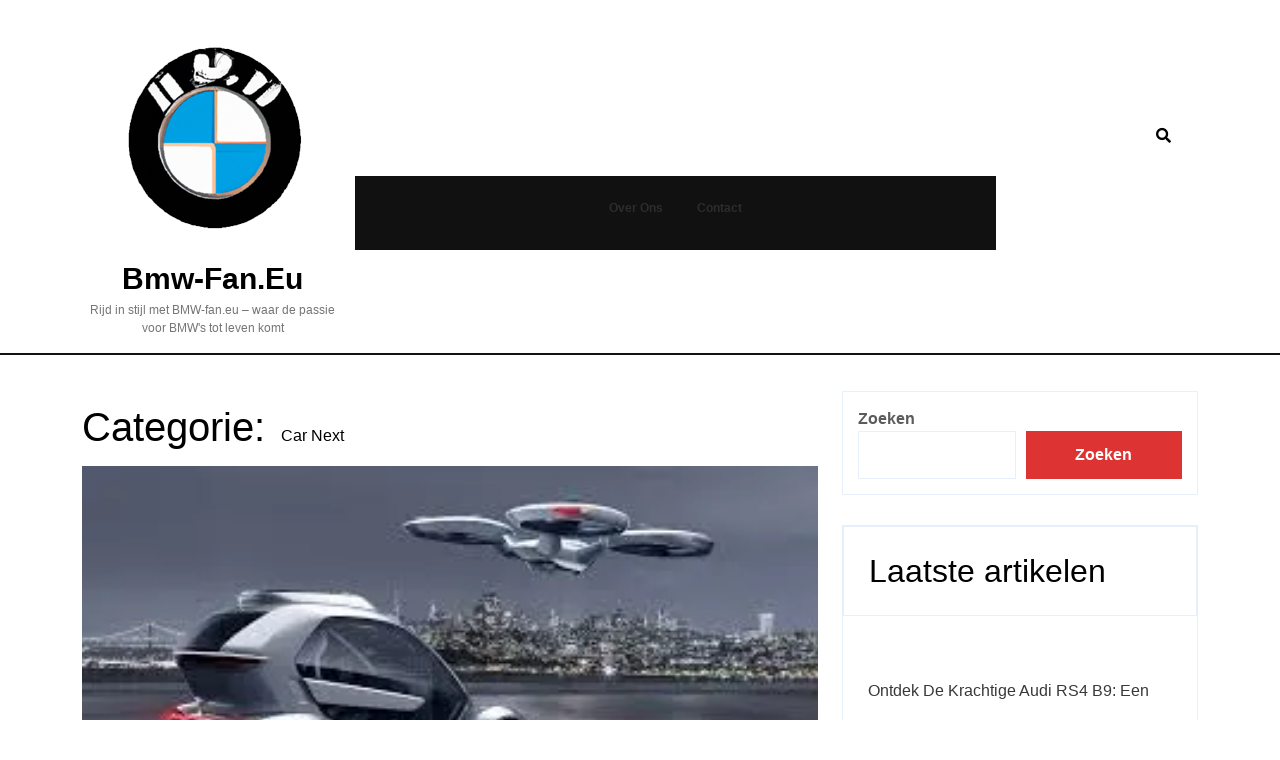

--- FILE ---
content_type: text/html; charset=UTF-8
request_url: https://bmw-fan.eu/category/car-next/
body_size: 20884
content:
<!DOCTYPE html>
<html lang="nl-BE">
<head>
  <meta charset="UTF-8">
  <meta name="viewport" content="width=device-width">
  <meta name='robots' content='index, follow, max-image-preview:large, max-snippet:-1, max-video-preview:-1' />

	<!-- This site is optimized with the Yoast SEO plugin v26.8 - https://yoast.com/product/yoast-seo-wordpress/ -->
	<title>car next archieven - bmw-fan.eu</title>
	<link rel="canonical" href="https://bmw-fan.eu/category/car-next/" />
	<meta property="og:locale" content="nl_BE" />
	<meta property="og:type" content="article" />
	<meta property="og:title" content="car next archieven - bmw-fan.eu" />
	<meta property="og:url" content="https://bmw-fan.eu/category/car-next/" />
	<meta property="og:site_name" content="bmw-fan.eu" />
	<meta name="twitter:card" content="summary_large_image" />
	<script type="application/ld+json" class="yoast-schema-graph">{"@context":"https://schema.org","@graph":[{"@type":"CollectionPage","@id":"https://bmw-fan.eu/category/car-next/","url":"https://bmw-fan.eu/category/car-next/","name":"car next archieven - bmw-fan.eu","isPartOf":{"@id":"https://bmw-fan.eu/#website"},"primaryImageOfPage":{"@id":"https://bmw-fan.eu/category/car-next/#primaryimage"},"image":{"@id":"https://bmw-fan.eu/category/car-next/#primaryimage"},"thumbnailUrl":"https://i0.wp.com/bmw-fan.eu/wp-content/uploads/2024/07/auto-next-11.jpg?fit=309%2C163&ssl=1","breadcrumb":{"@id":"https://bmw-fan.eu/category/car-next/#breadcrumb"},"inLanguage":"nl-BE"},{"@type":"ImageObject","inLanguage":"nl-BE","@id":"https://bmw-fan.eu/category/car-next/#primaryimage","url":"https://i0.wp.com/bmw-fan.eu/wp-content/uploads/2024/07/auto-next-11.jpg?fit=309%2C163&ssl=1","contentUrl":"https://i0.wp.com/bmw-fan.eu/wp-content/uploads/2024/07/auto-next-11.jpg?fit=309%2C163&ssl=1","width":309,"height":163,"caption":"auto next"},{"@type":"BreadcrumbList","@id":"https://bmw-fan.eu/category/car-next/#breadcrumb","itemListElement":[{"@type":"ListItem","position":1,"name":"Home","item":"https://bmw-fan.eu/"},{"@type":"ListItem","position":2,"name":"car next"}]},{"@type":"WebSite","@id":"https://bmw-fan.eu/#website","url":"https://bmw-fan.eu/","name":"bmw-fan.eu","description":"Rijd in stijl met BMW-fan.eu - waar de passie voor BMW&#039;s tot leven komt","publisher":{"@id":"https://bmw-fan.eu/#organization"},"potentialAction":[{"@type":"SearchAction","target":{"@type":"EntryPoint","urlTemplate":"https://bmw-fan.eu/?s={search_term_string}"},"query-input":{"@type":"PropertyValueSpecification","valueRequired":true,"valueName":"search_term_string"}}],"inLanguage":"nl-BE"},{"@type":"Organization","@id":"https://bmw-fan.eu/#organization","name":"bmw-fan.eu","url":"https://bmw-fan.eu/","logo":{"@type":"ImageObject","inLanguage":"nl-BE","@id":"https://bmw-fan.eu/#/schema/logo/image/","url":"https://i0.wp.com/bmw-fan.eu/wp-content/uploads/2023/04/bmwLogo.png?fit=240%2C240&ssl=1","contentUrl":"https://i0.wp.com/bmw-fan.eu/wp-content/uploads/2023/04/bmwLogo.png?fit=240%2C240&ssl=1","width":240,"height":240,"caption":"bmw-fan.eu"},"image":{"@id":"https://bmw-fan.eu/#/schema/logo/image/"}}]}</script>
	<!-- / Yoast SEO plugin. -->


<link rel='dns-prefetch' href='//stats.wp.com' />
<link rel='preconnect' href='//i0.wp.com' />
<link rel='preconnect' href='//c0.wp.com' />
<link rel="alternate" type="application/rss+xml" title="bmw-fan.eu &raquo; feed" href="https://bmw-fan.eu/feed/" />
<link rel="alternate" type="application/rss+xml" title="bmw-fan.eu &raquo; reactiesfeed" href="https://bmw-fan.eu/comments/feed/" />
<link rel="alternate" type="application/rss+xml" title="bmw-fan.eu &raquo; car next categoriefeed" href="https://bmw-fan.eu/category/car-next/feed/" />
<style id='wp-img-auto-sizes-contain-inline-css' type='text/css'>
img:is([sizes=auto i],[sizes^="auto," i]){contain-intrinsic-size:3000px 1500px}
/*# sourceURL=wp-img-auto-sizes-contain-inline-css */
</style>
<style id='wp-emoji-styles-inline-css' type='text/css'>

	img.wp-smiley, img.emoji {
		display: inline !important;
		border: none !important;
		box-shadow: none !important;
		height: 1em !important;
		width: 1em !important;
		margin: 0 0.07em !important;
		vertical-align: -0.1em !important;
		background: none !important;
		padding: 0 !important;
	}
/*# sourceURL=wp-emoji-styles-inline-css */
</style>
<style id='wp-block-library-inline-css' type='text/css'>
:root{--wp-block-synced-color:#7a00df;--wp-block-synced-color--rgb:122,0,223;--wp-bound-block-color:var(--wp-block-synced-color);--wp-editor-canvas-background:#ddd;--wp-admin-theme-color:#007cba;--wp-admin-theme-color--rgb:0,124,186;--wp-admin-theme-color-darker-10:#006ba1;--wp-admin-theme-color-darker-10--rgb:0,107,160.5;--wp-admin-theme-color-darker-20:#005a87;--wp-admin-theme-color-darker-20--rgb:0,90,135;--wp-admin-border-width-focus:2px}@media (min-resolution:192dpi){:root{--wp-admin-border-width-focus:1.5px}}.wp-element-button{cursor:pointer}:root .has-very-light-gray-background-color{background-color:#eee}:root .has-very-dark-gray-background-color{background-color:#313131}:root .has-very-light-gray-color{color:#eee}:root .has-very-dark-gray-color{color:#313131}:root .has-vivid-green-cyan-to-vivid-cyan-blue-gradient-background{background:linear-gradient(135deg,#00d084,#0693e3)}:root .has-purple-crush-gradient-background{background:linear-gradient(135deg,#34e2e4,#4721fb 50%,#ab1dfe)}:root .has-hazy-dawn-gradient-background{background:linear-gradient(135deg,#faaca8,#dad0ec)}:root .has-subdued-olive-gradient-background{background:linear-gradient(135deg,#fafae1,#67a671)}:root .has-atomic-cream-gradient-background{background:linear-gradient(135deg,#fdd79a,#004a59)}:root .has-nightshade-gradient-background{background:linear-gradient(135deg,#330968,#31cdcf)}:root .has-midnight-gradient-background{background:linear-gradient(135deg,#020381,#2874fc)}:root{--wp--preset--font-size--normal:16px;--wp--preset--font-size--huge:42px}.has-regular-font-size{font-size:1em}.has-larger-font-size{font-size:2.625em}.has-normal-font-size{font-size:var(--wp--preset--font-size--normal)}.has-huge-font-size{font-size:var(--wp--preset--font-size--huge)}.has-text-align-center{text-align:center}.has-text-align-left{text-align:left}.has-text-align-right{text-align:right}.has-fit-text{white-space:nowrap!important}#end-resizable-editor-section{display:none}.aligncenter{clear:both}.items-justified-left{justify-content:flex-start}.items-justified-center{justify-content:center}.items-justified-right{justify-content:flex-end}.items-justified-space-between{justify-content:space-between}.screen-reader-text{border:0;clip-path:inset(50%);height:1px;margin:-1px;overflow:hidden;padding:0;position:absolute;width:1px;word-wrap:normal!important}.screen-reader-text:focus{background-color:#ddd;clip-path:none;color:#444;display:block;font-size:1em;height:auto;left:5px;line-height:normal;padding:15px 23px 14px;text-decoration:none;top:5px;width:auto;z-index:100000}html :where(.has-border-color){border-style:solid}html :where([style*=border-top-color]){border-top-style:solid}html :where([style*=border-right-color]){border-right-style:solid}html :where([style*=border-bottom-color]){border-bottom-style:solid}html :where([style*=border-left-color]){border-left-style:solid}html :where([style*=border-width]){border-style:solid}html :where([style*=border-top-width]){border-top-style:solid}html :where([style*=border-right-width]){border-right-style:solid}html :where([style*=border-bottom-width]){border-bottom-style:solid}html :where([style*=border-left-width]){border-left-style:solid}html :where(img[class*=wp-image-]){height:auto;max-width:100%}:where(figure){margin:0 0 1em}html :where(.is-position-sticky){--wp-admin--admin-bar--position-offset:var(--wp-admin--admin-bar--height,0px)}@media screen and (max-width:600px){html :where(.is-position-sticky){--wp-admin--admin-bar--position-offset:0px}}

/*# sourceURL=wp-block-library-inline-css */
</style><style id='wp-block-archives-inline-css' type='text/css'>
.wp-block-archives{box-sizing:border-box}.wp-block-archives-dropdown label{display:block}
/*# sourceURL=https://c0.wp.com/c/6.9/wp-includes/blocks/archives/style.min.css */
</style>
<style id='wp-block-categories-inline-css' type='text/css'>
.wp-block-categories{box-sizing:border-box}.wp-block-categories.alignleft{margin-right:2em}.wp-block-categories.alignright{margin-left:2em}.wp-block-categories.wp-block-categories-dropdown.aligncenter{text-align:center}.wp-block-categories .wp-block-categories__label{display:block;width:100%}
/*# sourceURL=https://c0.wp.com/c/6.9/wp-includes/blocks/categories/style.min.css */
</style>
<style id='wp-block-heading-inline-css' type='text/css'>
h1:where(.wp-block-heading).has-background,h2:where(.wp-block-heading).has-background,h3:where(.wp-block-heading).has-background,h4:where(.wp-block-heading).has-background,h5:where(.wp-block-heading).has-background,h6:where(.wp-block-heading).has-background{padding:1.25em 2.375em}h1.has-text-align-left[style*=writing-mode]:where([style*=vertical-lr]),h1.has-text-align-right[style*=writing-mode]:where([style*=vertical-rl]),h2.has-text-align-left[style*=writing-mode]:where([style*=vertical-lr]),h2.has-text-align-right[style*=writing-mode]:where([style*=vertical-rl]),h3.has-text-align-left[style*=writing-mode]:where([style*=vertical-lr]),h3.has-text-align-right[style*=writing-mode]:where([style*=vertical-rl]),h4.has-text-align-left[style*=writing-mode]:where([style*=vertical-lr]),h4.has-text-align-right[style*=writing-mode]:where([style*=vertical-rl]),h5.has-text-align-left[style*=writing-mode]:where([style*=vertical-lr]),h5.has-text-align-right[style*=writing-mode]:where([style*=vertical-rl]),h6.has-text-align-left[style*=writing-mode]:where([style*=vertical-lr]),h6.has-text-align-right[style*=writing-mode]:where([style*=vertical-rl]){rotate:180deg}
/*# sourceURL=https://c0.wp.com/c/6.9/wp-includes/blocks/heading/style.min.css */
</style>
<style id='wp-block-latest-comments-inline-css' type='text/css'>
ol.wp-block-latest-comments{box-sizing:border-box;margin-left:0}:where(.wp-block-latest-comments:not([style*=line-height] .wp-block-latest-comments__comment)){line-height:1.1}:where(.wp-block-latest-comments:not([style*=line-height] .wp-block-latest-comments__comment-excerpt p)){line-height:1.8}.has-dates :where(.wp-block-latest-comments:not([style*=line-height])),.has-excerpts :where(.wp-block-latest-comments:not([style*=line-height])){line-height:1.5}.wp-block-latest-comments .wp-block-latest-comments{padding-left:0}.wp-block-latest-comments__comment{list-style:none;margin-bottom:1em}.has-avatars .wp-block-latest-comments__comment{list-style:none;min-height:2.25em}.has-avatars .wp-block-latest-comments__comment .wp-block-latest-comments__comment-excerpt,.has-avatars .wp-block-latest-comments__comment .wp-block-latest-comments__comment-meta{margin-left:3.25em}.wp-block-latest-comments__comment-excerpt p{font-size:.875em;margin:.36em 0 1.4em}.wp-block-latest-comments__comment-date{display:block;font-size:.75em}.wp-block-latest-comments .avatar,.wp-block-latest-comments__comment-avatar{border-radius:1.5em;display:block;float:left;height:2.5em;margin-right:.75em;width:2.5em}.wp-block-latest-comments[class*=-font-size] a,.wp-block-latest-comments[style*=font-size] a{font-size:inherit}
/*# sourceURL=https://c0.wp.com/c/6.9/wp-includes/blocks/latest-comments/style.min.css */
</style>
<style id='wp-block-latest-posts-inline-css' type='text/css'>
.wp-block-latest-posts{box-sizing:border-box}.wp-block-latest-posts.alignleft{margin-right:2em}.wp-block-latest-posts.alignright{margin-left:2em}.wp-block-latest-posts.wp-block-latest-posts__list{list-style:none}.wp-block-latest-posts.wp-block-latest-posts__list li{clear:both;overflow-wrap:break-word}.wp-block-latest-posts.is-grid{display:flex;flex-wrap:wrap}.wp-block-latest-posts.is-grid li{margin:0 1.25em 1.25em 0;width:100%}@media (min-width:600px){.wp-block-latest-posts.columns-2 li{width:calc(50% - .625em)}.wp-block-latest-posts.columns-2 li:nth-child(2n){margin-right:0}.wp-block-latest-posts.columns-3 li{width:calc(33.33333% - .83333em)}.wp-block-latest-posts.columns-3 li:nth-child(3n){margin-right:0}.wp-block-latest-posts.columns-4 li{width:calc(25% - .9375em)}.wp-block-latest-posts.columns-4 li:nth-child(4n){margin-right:0}.wp-block-latest-posts.columns-5 li{width:calc(20% - 1em)}.wp-block-latest-posts.columns-5 li:nth-child(5n){margin-right:0}.wp-block-latest-posts.columns-6 li{width:calc(16.66667% - 1.04167em)}.wp-block-latest-posts.columns-6 li:nth-child(6n){margin-right:0}}:root :where(.wp-block-latest-posts.is-grid){padding:0}:root :where(.wp-block-latest-posts.wp-block-latest-posts__list){padding-left:0}.wp-block-latest-posts__post-author,.wp-block-latest-posts__post-date{display:block;font-size:.8125em}.wp-block-latest-posts__post-excerpt,.wp-block-latest-posts__post-full-content{margin-bottom:1em;margin-top:.5em}.wp-block-latest-posts__featured-image a{display:inline-block}.wp-block-latest-posts__featured-image img{height:auto;max-width:100%;width:auto}.wp-block-latest-posts__featured-image.alignleft{float:left;margin-right:1em}.wp-block-latest-posts__featured-image.alignright{float:right;margin-left:1em}.wp-block-latest-posts__featured-image.aligncenter{margin-bottom:1em;text-align:center}
/*# sourceURL=https://c0.wp.com/c/6.9/wp-includes/blocks/latest-posts/style.min.css */
</style>
<style id='wp-block-search-inline-css' type='text/css'>
.wp-block-search__button{margin-left:10px;word-break:normal}.wp-block-search__button.has-icon{line-height:0}.wp-block-search__button svg{height:1.25em;min-height:24px;min-width:24px;width:1.25em;fill:currentColor;vertical-align:text-bottom}:where(.wp-block-search__button){border:1px solid #ccc;padding:6px 10px}.wp-block-search__inside-wrapper{display:flex;flex:auto;flex-wrap:nowrap;max-width:100%}.wp-block-search__label{width:100%}.wp-block-search.wp-block-search__button-only .wp-block-search__button{box-sizing:border-box;display:flex;flex-shrink:0;justify-content:center;margin-left:0;max-width:100%}.wp-block-search.wp-block-search__button-only .wp-block-search__inside-wrapper{min-width:0!important;transition-property:width}.wp-block-search.wp-block-search__button-only .wp-block-search__input{flex-basis:100%;transition-duration:.3s}.wp-block-search.wp-block-search__button-only.wp-block-search__searchfield-hidden,.wp-block-search.wp-block-search__button-only.wp-block-search__searchfield-hidden .wp-block-search__inside-wrapper{overflow:hidden}.wp-block-search.wp-block-search__button-only.wp-block-search__searchfield-hidden .wp-block-search__input{border-left-width:0!important;border-right-width:0!important;flex-basis:0;flex-grow:0;margin:0;min-width:0!important;padding-left:0!important;padding-right:0!important;width:0!important}:where(.wp-block-search__input){appearance:none;border:1px solid #949494;flex-grow:1;font-family:inherit;font-size:inherit;font-style:inherit;font-weight:inherit;letter-spacing:inherit;line-height:inherit;margin-left:0;margin-right:0;min-width:3rem;padding:8px;text-decoration:unset!important;text-transform:inherit}:where(.wp-block-search__button-inside .wp-block-search__inside-wrapper){background-color:#fff;border:1px solid #949494;box-sizing:border-box;padding:4px}:where(.wp-block-search__button-inside .wp-block-search__inside-wrapper) .wp-block-search__input{border:none;border-radius:0;padding:0 4px}:where(.wp-block-search__button-inside .wp-block-search__inside-wrapper) .wp-block-search__input:focus{outline:none}:where(.wp-block-search__button-inside .wp-block-search__inside-wrapper) :where(.wp-block-search__button){padding:4px 8px}.wp-block-search.aligncenter .wp-block-search__inside-wrapper{margin:auto}.wp-block[data-align=right] .wp-block-search.wp-block-search__button-only .wp-block-search__inside-wrapper{float:right}
/*# sourceURL=https://c0.wp.com/c/6.9/wp-includes/blocks/search/style.min.css */
</style>
<style id='wp-block-search-theme-inline-css' type='text/css'>
.wp-block-search .wp-block-search__label{font-weight:700}.wp-block-search__button{border:1px solid #ccc;padding:.375em .625em}
/*# sourceURL=https://c0.wp.com/c/6.9/wp-includes/blocks/search/theme.min.css */
</style>
<style id='wp-block-group-inline-css' type='text/css'>
.wp-block-group{box-sizing:border-box}:where(.wp-block-group.wp-block-group-is-layout-constrained){position:relative}
/*# sourceURL=https://c0.wp.com/c/6.9/wp-includes/blocks/group/style.min.css */
</style>
<style id='wp-block-group-theme-inline-css' type='text/css'>
:where(.wp-block-group.has-background){padding:1.25em 2.375em}
/*# sourceURL=https://c0.wp.com/c/6.9/wp-includes/blocks/group/theme.min.css */
</style>
<style id='global-styles-inline-css' type='text/css'>
:root{--wp--preset--aspect-ratio--square: 1;--wp--preset--aspect-ratio--4-3: 4/3;--wp--preset--aspect-ratio--3-4: 3/4;--wp--preset--aspect-ratio--3-2: 3/2;--wp--preset--aspect-ratio--2-3: 2/3;--wp--preset--aspect-ratio--16-9: 16/9;--wp--preset--aspect-ratio--9-16: 9/16;--wp--preset--color--black: #000000;--wp--preset--color--cyan-bluish-gray: #abb8c3;--wp--preset--color--white: #ffffff;--wp--preset--color--pale-pink: #f78da7;--wp--preset--color--vivid-red: #cf2e2e;--wp--preset--color--luminous-vivid-orange: #ff6900;--wp--preset--color--luminous-vivid-amber: #fcb900;--wp--preset--color--light-green-cyan: #7bdcb5;--wp--preset--color--vivid-green-cyan: #00d084;--wp--preset--color--pale-cyan-blue: #8ed1fc;--wp--preset--color--vivid-cyan-blue: #0693e3;--wp--preset--color--vivid-purple: #9b51e0;--wp--preset--gradient--vivid-cyan-blue-to-vivid-purple: linear-gradient(135deg,rgb(6,147,227) 0%,rgb(155,81,224) 100%);--wp--preset--gradient--light-green-cyan-to-vivid-green-cyan: linear-gradient(135deg,rgb(122,220,180) 0%,rgb(0,208,130) 100%);--wp--preset--gradient--luminous-vivid-amber-to-luminous-vivid-orange: linear-gradient(135deg,rgb(252,185,0) 0%,rgb(255,105,0) 100%);--wp--preset--gradient--luminous-vivid-orange-to-vivid-red: linear-gradient(135deg,rgb(255,105,0) 0%,rgb(207,46,46) 100%);--wp--preset--gradient--very-light-gray-to-cyan-bluish-gray: linear-gradient(135deg,rgb(238,238,238) 0%,rgb(169,184,195) 100%);--wp--preset--gradient--cool-to-warm-spectrum: linear-gradient(135deg,rgb(74,234,220) 0%,rgb(151,120,209) 20%,rgb(207,42,186) 40%,rgb(238,44,130) 60%,rgb(251,105,98) 80%,rgb(254,248,76) 100%);--wp--preset--gradient--blush-light-purple: linear-gradient(135deg,rgb(255,206,236) 0%,rgb(152,150,240) 100%);--wp--preset--gradient--blush-bordeaux: linear-gradient(135deg,rgb(254,205,165) 0%,rgb(254,45,45) 50%,rgb(107,0,62) 100%);--wp--preset--gradient--luminous-dusk: linear-gradient(135deg,rgb(255,203,112) 0%,rgb(199,81,192) 50%,rgb(65,88,208) 100%);--wp--preset--gradient--pale-ocean: linear-gradient(135deg,rgb(255,245,203) 0%,rgb(182,227,212) 50%,rgb(51,167,181) 100%);--wp--preset--gradient--electric-grass: linear-gradient(135deg,rgb(202,248,128) 0%,rgb(113,206,126) 100%);--wp--preset--gradient--midnight: linear-gradient(135deg,rgb(2,3,129) 0%,rgb(40,116,252) 100%);--wp--preset--font-size--small: 13px;--wp--preset--font-size--medium: 20px;--wp--preset--font-size--large: 36px;--wp--preset--font-size--x-large: 42px;--wp--preset--spacing--20: 0.44rem;--wp--preset--spacing--30: 0.67rem;--wp--preset--spacing--40: 1rem;--wp--preset--spacing--50: 1.5rem;--wp--preset--spacing--60: 2.25rem;--wp--preset--spacing--70: 3.38rem;--wp--preset--spacing--80: 5.06rem;--wp--preset--shadow--natural: 6px 6px 9px rgba(0, 0, 0, 0.2);--wp--preset--shadow--deep: 12px 12px 50px rgba(0, 0, 0, 0.4);--wp--preset--shadow--sharp: 6px 6px 0px rgba(0, 0, 0, 0.2);--wp--preset--shadow--outlined: 6px 6px 0px -3px rgb(255, 255, 255), 6px 6px rgb(0, 0, 0);--wp--preset--shadow--crisp: 6px 6px 0px rgb(0, 0, 0);}:where(.is-layout-flex){gap: 0.5em;}:where(.is-layout-grid){gap: 0.5em;}body .is-layout-flex{display: flex;}.is-layout-flex{flex-wrap: wrap;align-items: center;}.is-layout-flex > :is(*, div){margin: 0;}body .is-layout-grid{display: grid;}.is-layout-grid > :is(*, div){margin: 0;}:where(.wp-block-columns.is-layout-flex){gap: 2em;}:where(.wp-block-columns.is-layout-grid){gap: 2em;}:where(.wp-block-post-template.is-layout-flex){gap: 1.25em;}:where(.wp-block-post-template.is-layout-grid){gap: 1.25em;}.has-black-color{color: var(--wp--preset--color--black) !important;}.has-cyan-bluish-gray-color{color: var(--wp--preset--color--cyan-bluish-gray) !important;}.has-white-color{color: var(--wp--preset--color--white) !important;}.has-pale-pink-color{color: var(--wp--preset--color--pale-pink) !important;}.has-vivid-red-color{color: var(--wp--preset--color--vivid-red) !important;}.has-luminous-vivid-orange-color{color: var(--wp--preset--color--luminous-vivid-orange) !important;}.has-luminous-vivid-amber-color{color: var(--wp--preset--color--luminous-vivid-amber) !important;}.has-light-green-cyan-color{color: var(--wp--preset--color--light-green-cyan) !important;}.has-vivid-green-cyan-color{color: var(--wp--preset--color--vivid-green-cyan) !important;}.has-pale-cyan-blue-color{color: var(--wp--preset--color--pale-cyan-blue) !important;}.has-vivid-cyan-blue-color{color: var(--wp--preset--color--vivid-cyan-blue) !important;}.has-vivid-purple-color{color: var(--wp--preset--color--vivid-purple) !important;}.has-black-background-color{background-color: var(--wp--preset--color--black) !important;}.has-cyan-bluish-gray-background-color{background-color: var(--wp--preset--color--cyan-bluish-gray) !important;}.has-white-background-color{background-color: var(--wp--preset--color--white) !important;}.has-pale-pink-background-color{background-color: var(--wp--preset--color--pale-pink) !important;}.has-vivid-red-background-color{background-color: var(--wp--preset--color--vivid-red) !important;}.has-luminous-vivid-orange-background-color{background-color: var(--wp--preset--color--luminous-vivid-orange) !important;}.has-luminous-vivid-amber-background-color{background-color: var(--wp--preset--color--luminous-vivid-amber) !important;}.has-light-green-cyan-background-color{background-color: var(--wp--preset--color--light-green-cyan) !important;}.has-vivid-green-cyan-background-color{background-color: var(--wp--preset--color--vivid-green-cyan) !important;}.has-pale-cyan-blue-background-color{background-color: var(--wp--preset--color--pale-cyan-blue) !important;}.has-vivid-cyan-blue-background-color{background-color: var(--wp--preset--color--vivid-cyan-blue) !important;}.has-vivid-purple-background-color{background-color: var(--wp--preset--color--vivid-purple) !important;}.has-black-border-color{border-color: var(--wp--preset--color--black) !important;}.has-cyan-bluish-gray-border-color{border-color: var(--wp--preset--color--cyan-bluish-gray) !important;}.has-white-border-color{border-color: var(--wp--preset--color--white) !important;}.has-pale-pink-border-color{border-color: var(--wp--preset--color--pale-pink) !important;}.has-vivid-red-border-color{border-color: var(--wp--preset--color--vivid-red) !important;}.has-luminous-vivid-orange-border-color{border-color: var(--wp--preset--color--luminous-vivid-orange) !important;}.has-luminous-vivid-amber-border-color{border-color: var(--wp--preset--color--luminous-vivid-amber) !important;}.has-light-green-cyan-border-color{border-color: var(--wp--preset--color--light-green-cyan) !important;}.has-vivid-green-cyan-border-color{border-color: var(--wp--preset--color--vivid-green-cyan) !important;}.has-pale-cyan-blue-border-color{border-color: var(--wp--preset--color--pale-cyan-blue) !important;}.has-vivid-cyan-blue-border-color{border-color: var(--wp--preset--color--vivid-cyan-blue) !important;}.has-vivid-purple-border-color{border-color: var(--wp--preset--color--vivid-purple) !important;}.has-vivid-cyan-blue-to-vivid-purple-gradient-background{background: var(--wp--preset--gradient--vivid-cyan-blue-to-vivid-purple) !important;}.has-light-green-cyan-to-vivid-green-cyan-gradient-background{background: var(--wp--preset--gradient--light-green-cyan-to-vivid-green-cyan) !important;}.has-luminous-vivid-amber-to-luminous-vivid-orange-gradient-background{background: var(--wp--preset--gradient--luminous-vivid-amber-to-luminous-vivid-orange) !important;}.has-luminous-vivid-orange-to-vivid-red-gradient-background{background: var(--wp--preset--gradient--luminous-vivid-orange-to-vivid-red) !important;}.has-very-light-gray-to-cyan-bluish-gray-gradient-background{background: var(--wp--preset--gradient--very-light-gray-to-cyan-bluish-gray) !important;}.has-cool-to-warm-spectrum-gradient-background{background: var(--wp--preset--gradient--cool-to-warm-spectrum) !important;}.has-blush-light-purple-gradient-background{background: var(--wp--preset--gradient--blush-light-purple) !important;}.has-blush-bordeaux-gradient-background{background: var(--wp--preset--gradient--blush-bordeaux) !important;}.has-luminous-dusk-gradient-background{background: var(--wp--preset--gradient--luminous-dusk) !important;}.has-pale-ocean-gradient-background{background: var(--wp--preset--gradient--pale-ocean) !important;}.has-electric-grass-gradient-background{background: var(--wp--preset--gradient--electric-grass) !important;}.has-midnight-gradient-background{background: var(--wp--preset--gradient--midnight) !important;}.has-small-font-size{font-size: var(--wp--preset--font-size--small) !important;}.has-medium-font-size{font-size: var(--wp--preset--font-size--medium) !important;}.has-large-font-size{font-size: var(--wp--preset--font-size--large) !important;}.has-x-large-font-size{font-size: var(--wp--preset--font-size--x-large) !important;}
/*# sourceURL=global-styles-inline-css */
</style>

<style id='classic-theme-styles-inline-css' type='text/css'>
/*! This file is auto-generated */
.wp-block-button__link{color:#fff;background-color:#32373c;border-radius:9999px;box-shadow:none;text-decoration:none;padding:calc(.667em + 2px) calc(1.333em + 2px);font-size:1.125em}.wp-block-file__button{background:#32373c;color:#fff;text-decoration:none}
/*# sourceURL=/wp-includes/css/classic-themes.min.css */
</style>
<link rel='stylesheet' id='cptch_stylesheet-css' href='https://bmw-fan.eu/wp-content/plugins/captcha-bws/css/front_end_style.css?ver=5.2.7' type='text/css' media='all' />
<link rel='stylesheet' id='dashicons-css' href='https://c0.wp.com/c/6.9/wp-includes/css/dashicons.min.css' type='text/css' media='all' />
<link rel='stylesheet' id='cptch_desktop_style-css' href='https://bmw-fan.eu/wp-content/plugins/captcha-bws/css/desktop_style.css?ver=5.2.7' type='text/css' media='all' />
<link rel='stylesheet' id='automobile-car-dealer-font-css' href='https://bmw-fan.eu/wp-content/fonts/96808b0e3a497717701664a409785f31.css?ver=6.9' type='text/css' media='all' />
<link rel='stylesheet' id='automobile-car-dealer-block-style-css' href='https://bmw-fan.eu/wp-content/themes/automobile-car-dealer/css/blocks.css?ver=6.9' type='text/css' media='all' />
<link rel='stylesheet' id='bootstrap-css-css' href='https://bmw-fan.eu/wp-content/themes/automobile-car-dealer/css/bootstrap.css?ver=6.9' type='text/css' media='all' />
<link rel='stylesheet' id='automobile-car-dealer-basic-style-css' href='https://bmw-fan.eu/wp-content/themes/automobile-car-dealer/style.css?ver=6.9' type='text/css' media='all' />
<style id='automobile-car-dealer-basic-style-inline-css' type='text/css'>

		body{
		    color:!important;
		    font-family: ;
		    font-size: px;
		}
		p,span{
		    color:!important;
		    font-family: ;
		    font-size: px;
		}
		a{
		    color:!important;
		    font-family: ;
		}
		li{
		    color:!important;
		    font-family: ;
		}
		h1{
		    color:!important;
		    font-family: !important;
		    font-size: px!important;
		}
		h2{
		    color:!important;
		    font-family: !important;
		    font-size: px!important;
		}
		h3{
		    color:!important;
		    font-family: !important;
		    font-size: px!important;
		}
		h4{
		    color:!important;
		    font-family: !important;
		    font-size: px!important;
		}
		h5{
		    color:!important;
		    font-family: !important;
		    font-size: px!important;
		}
		h6{
		    color:!important;
		    font-family: !important;
		    font-size: px!important;
		}
	
input[type="submit"]:hover, #sidebar button, .slide-button i, .appointbtn, .primary-navigation ul ul a:hover, .primary-navigation ul ul a:focus, .postbtn i, .blog-section .section-title a:after, .page-content .read-moresec a.button:hover, #comments input[type="submit"].submit:hover, #comments a.comment-reply-link, #sidebar h3:after, #sidebar input[type="submit"]:hover, #sidebar .tagcloud a, .widget_calendar tbody a, .footer-wp h3:after, .footer-wp input[type="submit"], .footer-wp .tagcloud a:hover , .pagination a:hover, .pagination .current, .woocommerce span.onsale, .woocommerce #respond input#submit, .woocommerce a.button, .woocommerce button.button, .woocommerce input.button,.woocommerce #respond input#submit.alt, .woocommerce a.button.alt, .woocommerce button.button.alt, .woocommerce input.button.alt, nav.woocommerce-MyAccount-navigation ul li, #navbar-header .socialbox, #navbar-header .socialbox, #scrollbutton i, #sidebar button, .footer-wp button, .tags a:hover, .metabox .fa-calendar-alt:before, .metabox .fa-user:before, .metabox .fa-comments:before, .metabox .fa-clock:before, #sidebar ul li:before, .metabox i:before, #sidebar button:hover, .copyright-wrapper, .navigation.posts-navigation a{background-color: ;}a, #header .socialbox i:hover, .metabox a:hover, .postbtn a, .nav-previous a ,.nav-next a, p.logged-in-as a, nav.navigation.post-navigation a:hover, #sidebar ul li a:hover, .footer-wp li a:hover, h2.entry-title, h2.page-title, #project i, .woocommerce-message::before, .woocommerce-info a, td.product-name a, a.shipping-calculator-button, span.posted_in a, code, .primary-navigation a:hover, .topbar a:hover, #comments p a:hover, .entry-content a{color: ;}.page-content .read-moresec a.button:hover, #scrollbutton i{border-color: ;}.woocommerce-message{border-top-color: ;}#scrollbutton i{box-shadow: inset 0px 0px 0px , 0px 5px 0px 0px #871c1c, 0px 5px 4px #000;}body{max-width: 100%;}#slider .carousel-caption, #slider .inner_carousel, #slider .inner_carousel h1, #slider .inner_carousel p, .slide-button {text-align:center; }#slider img{opacity:0.7}.woocommerce #respond input#submit, .woocommerce a.button, .woocommerce button.button, .woocommerce input.button, .woocommerce #respond input#submit.alt, .woocommerce a.button.alt, .woocommerce button.button.alt, .woocommerce input.button.alt{padding-top: px; padding-bottom: px;}.woocommerce #respond input#submit, .woocommerce a.button, .woocommerce button.button, .woocommerce input.button, .woocommerce #respond input#submit.alt, .woocommerce a.button.alt, .woocommerce button.button.alt, .woocommerce input.button.alt{padding-left: px; padding-right: px;}.woocommerce #respond input#submit, .woocommerce a.button, .woocommerce button.button, .woocommerce input.button, .woocommerce #respond input#submit.alt, .woocommerce a.button.alt, .woocommerce button.button.alt, .woocommerce input.button.alt{border-radius: px;}.woocommerce ul.products li.product, .woocommerce-page ul.products li.product{padding-top: 10px; padding-bottom: 10px;}.woocommerce ul.products li.product, .woocommerce-page ul.products li.product{padding-left: 10px; padding-right: 10px;}.woocommerce ul.products li.product, .woocommerce-page ul.products li.product{border-radius: px;}.woocommerce ul.products li.product, .woocommerce-page ul.products li.product{box-shadow: px px px #eee;}.woocommerce span.onsale{padding-top: 0px; padding-bottom: 0px; padding-left: 0px; padding-right: 0px; display:inline-block;}.woocommerce span.onsale {border-radius: 100%;}.woocommerce span.onsale{font-size: 14px;}.woocommerce ul.products li.product .onsale{ left:auto; right:0;}.footer-wp{background-color: ;}#scrollbutton i{border-radius: px;}#scrollbutton i{font-size: 22px;}#scrollbutton i{padding-top: 12px; padding-bottom: 12px;}#scrollbutton i{padding-left: 17px; padding-right: 17px;}.frame{background-color: ;}.dot-1,.dot-2,.dot-3{background-color: ;}.dot-1, .dot-2, .dot-3{}.primary-navigation a{font-size: 12px;}.primary-navigation a, .primary-navigation ul li a{padding: px;}@media screen and (max-width:575px){#slider{display:none;} }@media screen and (max-width:575px) {.slide-button{display:block;} }@media screen and (max-width:575px) {#sidebar{display:block;} }@media screen and (max-width:575px) {#scrollbutton i{display:block;} }@media screen and (max-width:575px){.frame{display:none;} }@media screen and (max-width:575px) {.fixed-header{display:block;} }#comments textarea{width: %;}#slider img{height: px;}#header .logo a{font-size: 30px;}.page-template-custom-home-page #header{position:static !important;} #header .logo p{font-size: 12px;}.logo{padding: px !important;}.logo{margin: px !important;}.categorybox{background-color: transparent;}.categorybox{box-shadow:none;}#slider{background-color: 1;}.copyright-wrapper{text-align:  !important;}.box-image img, .content_box img{border-radius: 0px;}.box-image img, .content_box img{box-shadow: 0px 0px 0px #ddd;}#slider .carousel-caption, #slider .inner_carousel, #slider .inner_carousel h1, #slider .inner_carousel p, #slider .readbutton{top: %; bottom: %;left: %;right: %;}.copyright-wrapper p, .copyright-wrapper a{font-size: 15px;}.copyright-wrapper{padding-top: 15px !important; padding-bottom: 15px !important;}.primary-navigation a{}.site-title a{color:  !important;}.site-description{color:  !important;}.copyright-wrapper{background-color: ;}.postbtn a{text-transform: uppercase;}.toggle-menu i{color:  !important;}.primary-navigation a, .primary-navigation ul li a{font-weight: 700;}.primary-navigation a, .primary-navigation ul li a{color:  !important;}.primary-navigation ul.sub-menu a, .primary-navigation ul.sub-menu li a{color:  !important;}.primary-navigation a:hover, .primary-navigation ul li a:hover{color:  !important;}.primary-navigation a:hover, .primary-navigation ul.sub-menu li a:hover{color:  !important;}.postbtn a, #comments input[type="submit"].submit{padding-top: px !important; padding-bottom: px !important;}.postbtn a, #comments input[type="submit"].submit{padding-left: px !important; padding-right: px !important;}#comments input[type="submit"].submit{border-radius: px;}
/*# sourceURL=automobile-car-dealer-basic-style-inline-css */
</style>
<link rel='stylesheet' id='font-awesome-css-css' href='https://bmw-fan.eu/wp-content/themes/automobile-car-dealer/css/fontawesome-all.css?ver=6.9' type='text/css' media='all' />
<script type="text/javascript" src="https://c0.wp.com/c/6.9/wp-includes/js/jquery/jquery.min.js" id="jquery-core-js"></script>
<script type="text/javascript" src="https://c0.wp.com/c/6.9/wp-includes/js/jquery/jquery-migrate.min.js" id="jquery-migrate-js"></script>
<script type="text/javascript" src="https://bmw-fan.eu/wp-content/themes/automobile-car-dealer/js/custom.js?ver=6.9" id="automobile-car-dealer-customscripts-js"></script>
<link rel="https://api.w.org/" href="https://bmw-fan.eu/wp-json/" /><link rel="alternate" title="JSON" type="application/json" href="https://bmw-fan.eu/wp-json/wp/v2/categories/6413" /><link rel="EditURI" type="application/rsd+xml" title="RSD" href="https://bmw-fan.eu/xmlrpc.php?rsd" />
<meta name="generator" content="WordPress 6.9" />
	<style>img#wpstats{display:none}</style>
		<link rel="apple-touch-icon" sizes="180x180" href="/wp-content/uploads/fbrfg/apple-touch-icon.png">
<link rel="icon" type="image/png" sizes="32x32" href="/wp-content/uploads/fbrfg/favicon-32x32.png">
<link rel="icon" type="image/png" sizes="16x16" href="/wp-content/uploads/fbrfg/favicon-16x16.png">
<link rel="manifest" href="/wp-content/uploads/fbrfg/site.webmanifest">
<link rel="shortcut icon" href="/wp-content/uploads/fbrfg/favicon.ico">
<meta name="msapplication-TileColor" content="#da532c">
<meta name="msapplication-config" content="/wp-content/uploads/fbrfg/browserconfig.xml">
<meta name="theme-color" content="#ffffff"></head>
<body class="archive category category-car-next category-6413 wp-custom-logo wp-embed-responsive wp-theme-automobile-car-dealer">
      <header role="banner">
    <a class="screen-reader-text skip-link" href="#skip_content">Skip to content</a>
    <div id="header">
      <div class="container inner-box p-0">
        <div class="row m-0">
          <div class="col-lg-3 col-md-7 logo_bar align-self-center">
            <div class="logo m-0 py-lg-3 pb-2 text-lg-center text-start align-self-center">
                              <div class="site-logo"><a href="https://bmw-fan.eu/" class="custom-logo-link" rel="home"><img width="240" height="240" src="https://i0.wp.com/bmw-fan.eu/wp-content/uploads/2023/04/bmwLogo.png?fit=240%2C240&amp;ssl=1" class="custom-logo" alt="bmw-fan.eu" decoding="async" fetchpriority="high" /></a></div>
                                                                                                <p class="site-title"><a href="https://bmw-fan.eu/" rel="home" class="p-0">bmw-fan.eu</a></p>
                                                                                                <p class="site-description">
                    Rijd in stijl met BMW-fan.eu &#8211; waar de passie voor BMW&#039;s tot leven komt                  </p>
                                    
            </div>
                          <div class="toggle-menu responsive-menu align-self-center close-sticky ">
                <button role="tab" onclick="automobile_car_dealer_responsive_menu_open()" class="mobiletoggle"><i class="fas fa-bars"></i>Open Menu<span class="screen-reader-text">Open Menu</span>
                </button>
              </div>
                      </div>
          <div class="col-lg-9 col-md-5 p-0 align-self-center">
            <div class="topbar row m-0 py-3 px-0">
              <div class="col-lg-6 col-md-7">
                                              </div>
              <div class="col-lg-5 col-md-4">
                <div class="socialbox">
                                                                                                                            </div>
              </div>
                              <div class="col-lg-1 col-md-1 col-6">
                  <div class="main-search">
                    <span><a href="#" class="me-4"><i class="fas fa-search pt-1 me-3"></i></a></span>
                  </div>
                </div>
                          </div>
            <div class="searchform_page w-100 h-100">
              <div class="close w-100 text-end me-4"><a href="#maincontent"><i class="fa fa-times"></i></a></div>
              <div class="search_input w-100">
                <form method="get" class="search-form" action="https://bmw-fan.eu/">
	<label>
		<span class="screen-reader-text">Search for:</span>
		<input type="search" class="search-field" placeholder="Search" value="" name="s">
	</label>
	<input type="submit" class="search-submit" value="Search">
</form>              </div>
            </div>
            <div class="close-sticky ">
              <div class="row m-0">
                <div class="col-lg-9 col-md-6 p-0 align-self-center">
                  <div id="navbar-header" class="menu-brand text-center">
                                          <div class="responsive-search">
                        <form method="get" class="search-form" action="https://bmw-fan.eu/">
	<label>
		<span class="screen-reader-text">Search for:</span>
		<input type="search" class="search-field" placeholder="Search" value="" name="s">
	</label>
	<input type="submit" class="search-submit" value="Search">
</form>                      </div>
                                        <nav id="site-navigation" class="primary-navigation" role="navigation" aria-label="Top Menu">
                      <div class="main-menu-navigation clearfix"><ul id="menu-primary-menu" class="clearfix mobile_nav text-start m-0 ps-0"><li id="menu-item-16" class="menu-item menu-item-type-post_type menu-item-object-page menu-item-16"><a href="https://bmw-fan.eu/about/">Over ons</a></li>
<li id="menu-item-36" class="menu-item menu-item-type-post_type menu-item-object-page menu-item-36"><a href="https://bmw-fan.eu/contact/">Contact</a></li>
</ul></div>                    </nav>
                                                            <div class="socialbox">
                                                                                                                                                        </div>
                    <a href="javascript:void(0)" class="closebtn responsive-menu" onclick="automobile_car_dealer_responsive_menu_close()">Close Menu<i class="fas fa-times"></i><span class="screen-reader-text">Close Menu</span></a>
                  </div>
                </div>
                              </div>
            </div>
          </div>
        </div>
      </div>
    </div>
  </header>
<main id="skip_content" role="main">
    <div class="container">
                    <div class="row">
                <div class="blog-section col-lg-8 col-md-8 mt-5">
                    <h1 class="page-title">Categorie: <span>car next</span></h1>                    
<article id="post-1370" class="inner-service post-1370 post type-post status-publish format-standard has-post-thumbnail hentry category-autonext category-car-next tag-auto-next tag-autonome-autos tag-connectiviteitsopties tag-duurzame-mobiliteit tag-elektrische-voertuigen tag-geavanceerde-veiligheidsfuncties tag-geconnecteerde-mobiliteit tag-mobiliteitsoplossingen tag-ontwikkelingen tag-term tag-veilige-mobiliteit tag-volgende-generatie-autos">
  <div class="box-image text-start">
    <img width="309" height="163" src="https://bmw-fan.eu/wp-content/uploads/2024/07/auto-next-11.jpg" class="attachment-post-thumbnail size-post-thumbnail wp-post-image" alt="auto next" decoding="async" srcset="https://i0.wp.com/bmw-fan.eu/wp-content/uploads/2024/07/auto-next-11.jpg?w=309&amp;ssl=1 309w, https://i0.wp.com/bmw-fan.eu/wp-content/uploads/2024/07/auto-next-11.jpg?resize=300%2C158&amp;ssl=1 300w" sizes="(max-width: 309px) 100vw, 309px" />  </div>
  <div class="mainbox-post p-4">
    <h2 class="section-title text-start pb-3"><a href="https://bmw-fan.eu/car-next/auto-next/" title="De Toekomst van Autorijden: Ontdek Auto Next">De Toekomst van Autorijden: Ontdek Auto Next<span class="screen-reader-text">De Toekomst van Autorijden: Ontdek Auto Next</span></a></h2>  
          <div class="metabox mb-3">
                  <span class="entry-date me-3"><i class="far fa-calendar-alt me-2"></i><a href="https://bmw-fan.eu/2026/01/24/">12 juli 2024<span class="screen-reader-text">12 juli 2024</span></a></span>                          <span class="entry-author me-3"><i class="fas fa-user me-2"></i><a href="https://bmw-fan.eu/author/bmwfaneu/">bmwfaneu<span class="screen-reader-text">De Toekomst van Autorijden: Ontdek Auto Next</span></a></span>                          <i class="fas fa-comments me-2"></i><span class="entry-comments me-3"> 0 Comment</span>
                      </div>
        <div class="new-text text-start">
                        Auto Next: De Toekomst van Autorijden Auto Next: De Toekomst van Autorijden De auto-industrie staat nooit stil en evolueert constant, met nieuwe technologieën en innovaties die de manier waarop we [...]                  </div> 
          <div class="postbtn mt-4">
        <a class="read-more" href="https://bmw-fan.eu/car-next/auto-next/"><i class="fas fa-long-arrow-alt-right p-3 me-2"></i>View More<span class="screen-reader-text">View More</span></a>
      </div>
      </div>
</article>                                            <div class="navigation">
                                                    </div>
                                    </div>
                <div class="col-lg-4 col-md-4"><div id="sidebar">    
    <aside id="block-2" class="widget widget_block widget_search"><form role="search" method="get" action="https://bmw-fan.eu/" class="wp-block-search__button-outside wp-block-search__text-button wp-block-search"    ><label class="wp-block-search__label" for="wp-block-search__input-1" >Zoeken</label><div class="wp-block-search__inside-wrapper" ><input class="wp-block-search__input" id="wp-block-search__input-1" placeholder="" value="" type="search" name="s" required /><button aria-label="Zoeken" class="wp-block-search__button wp-element-button" type="submit" >Zoeken</button></div></form></aside><aside id="block-3" class="widget widget_block">
<div class="wp-block-group"><div class="wp-block-group__inner-container is-layout-flow wp-block-group-is-layout-flow">
<h2 class="wp-block-heading">Laatste artikelen</h2>


<ul class="wp-block-latest-posts__list wp-block-latest-posts"><li><a class="wp-block-latest-posts__post-title" href="https://bmw-fan.eu/audi/audi-rs4-b9/">Ontdek de Krachtige Audi RS4 B9: Een Sportieve Sensatie op Wielen</a></li>
<li><a class="wp-block-latest-posts__post-title" href="https://bmw-fan.eu/bmw/bmw-1200-r/">Ontdek de BMW 1200 R: Kracht en Stijl Gecombineerd</a></li>
<li><a class="wp-block-latest-posts__post-title" href="https://bmw-fan.eu/coupe/gran-coupe/">Ontdek de Elegantie van de BMW Gran Coupé</a></li>
<li><a class="wp-block-latest-posts__post-title" href="https://bmw-fan.eu/bmw/bmw-420-coupe/">Ontdek de Stijlvolle BMW 420 Coupé: Een Sportieve Keuze in België</a></li>
<li><a class="wp-block-latest-posts__post-title" href="https://bmw-fan.eu/coupe/ford-taunus-coupe/">Ontdek de Tijdloze Elegantie van de Ford Taunus Coupé</a></li>
</ul></div></div>
</aside><aside id="block-4" class="widget widget_block">
<div class="wp-block-group"><div class="wp-block-group__inner-container is-layout-flow wp-block-group-is-layout-flow">
<h2 class="wp-block-heading">Laatste reacties</h2>


<div class="no-comments wp-block-latest-comments">Geen reacties om te tonen.</div></div></div>
</aside><aside id="block-5" class="widget widget_block">
<div class="wp-block-group"><div class="wp-block-group__inner-container is-layout-flow wp-block-group-is-layout-flow">
<h2 class="wp-block-heading">Archief</h2>


<ul class="wp-block-archives-list wp-block-archives">	<li><a href='https://bmw-fan.eu/2026/01/'>januari 2026</a></li>
	<li><a href='https://bmw-fan.eu/2025/12/'>december 2025</a></li>
	<li><a href='https://bmw-fan.eu/2025/11/'>november 2025</a></li>
	<li><a href='https://bmw-fan.eu/2025/10/'>oktober 2025</a></li>
	<li><a href='https://bmw-fan.eu/2025/09/'>september 2025</a></li>
	<li><a href='https://bmw-fan.eu/2025/08/'>augustus 2025</a></li>
	<li><a href='https://bmw-fan.eu/2025/07/'>juli 2025</a></li>
	<li><a href='https://bmw-fan.eu/2025/06/'>juni 2025</a></li>
	<li><a href='https://bmw-fan.eu/2025/05/'>mei 2025</a></li>
	<li><a href='https://bmw-fan.eu/2025/04/'>april 2025</a></li>
	<li><a href='https://bmw-fan.eu/2025/03/'>maart 2025</a></li>
	<li><a href='https://bmw-fan.eu/2025/02/'>februari 2025</a></li>
	<li><a href='https://bmw-fan.eu/2025/01/'>januari 2025</a></li>
	<li><a href='https://bmw-fan.eu/2024/12/'>december 2024</a></li>
	<li><a href='https://bmw-fan.eu/2024/11/'>november 2024</a></li>
	<li><a href='https://bmw-fan.eu/2024/10/'>oktober 2024</a></li>
	<li><a href='https://bmw-fan.eu/2024/09/'>september 2024</a></li>
	<li><a href='https://bmw-fan.eu/2024/08/'>augustus 2024</a></li>
	<li><a href='https://bmw-fan.eu/2024/07/'>juli 2024</a></li>
	<li><a href='https://bmw-fan.eu/2024/06/'>juni 2024</a></li>
	<li><a href='https://bmw-fan.eu/2024/05/'>mei 2024</a></li>
	<li><a href='https://bmw-fan.eu/2024/04/'>april 2024</a></li>
	<li><a href='https://bmw-fan.eu/2024/03/'>maart 2024</a></li>
	<li><a href='https://bmw-fan.eu/2024/02/'>februari 2024</a></li>
	<li><a href='https://bmw-fan.eu/2024/01/'>januari 2024</a></li>
	<li><a href='https://bmw-fan.eu/2023/12/'>december 2023</a></li>
	<li><a href='https://bmw-fan.eu/2023/11/'>november 2023</a></li>
	<li><a href='https://bmw-fan.eu/2023/10/'>oktober 2023</a></li>
	<li><a href='https://bmw-fan.eu/2023/09/'>september 2023</a></li>
	<li><a href='https://bmw-fan.eu/2023/08/'>augustus 2023</a></li>
	<li><a href='https://bmw-fan.eu/2023/07/'>juli 2023</a></li>
	<li><a href='https://bmw-fan.eu/2023/06/'>juni 2023</a></li>
	<li><a href='https://bmw-fan.eu/2023/05/'>mei 2023</a></li>
	<li><a href='https://bmw-fan.eu/2023/04/'>april 2023</a></li>
	<li><a href='https://bmw-fan.eu/2023/03/'>maart 2023</a></li>
	<li><a href='https://bmw-fan.eu/2023/02/'>februari 2023</a></li>
</ul></div></div>
</aside><aside id="block-6" class="widget widget_block">
<div class="wp-block-group"><div class="wp-block-group__inner-container is-layout-flow wp-block-group-is-layout-flow">
<h2 class="wp-block-heading">Categorieën</h2>


<ul class="wp-block-categories-list wp-block-categories">	<li class="cat-item cat-item-9373"><a href="https://bmw-fan.eu/category/1-m/">1 m</a>
</li>
	<li class="cat-item cat-item-7478"><a href="https://bmw-fan.eu/category/1-serie/">1 serie</a>
</li>
	<li class="cat-item cat-item-7477"><a href="https://bmw-fan.eu/category/1-series/">1 series</a>
</li>
	<li class="cat-item cat-item-7218"><a href="https://bmw-fan.eu/category/1000-euro/">1000 euro</a>
</li>
	<li class="cat-item cat-item-9322"><a href="https://bmw-fan.eu/category/116d/">116d</a>
</li>
	<li class="cat-item cat-item-7615"><a href="https://bmw-fan.eu/category/118i/">118i</a>
</li>
	<li class="cat-item cat-item-6053"><a href="https://bmw-fan.eu/category/1500-euro/">1500 euro</a>
</li>
	<li class="cat-item cat-item-444"><a href="https://bmw-fan.eu/category/2-serie/">2 serie</a>
</li>
	<li class="cat-item cat-item-9441"><a href="https://bmw-fan.eu/category/2013/">2013</a>
</li>
	<li class="cat-item cat-item-9442"><a href="https://bmw-fan.eu/category/2014/">2014</a>
</li>
	<li class="cat-item cat-item-6363"><a href="https://bmw-fan.eu/category/2016/">2016</a>
</li>
	<li class="cat-item cat-item-9479"><a href="https://bmw-fan.eu/category/2017/">2017</a>
</li>
	<li class="cat-item cat-item-7390"><a href="https://bmw-fan.eu/category/2018/">2018</a>
</li>
	<li class="cat-item cat-item-4562"><a href="https://bmw-fan.eu/category/2020/">2020</a>
</li>
	<li class="cat-item cat-item-8830"><a href="https://bmw-fan.eu/category/220-c/">220 c</a>
</li>
	<li class="cat-item cat-item-1503"><a href="https://bmw-fan.eu/category/2de/">2de</a>
</li>
	<li class="cat-item cat-item-1212"><a href="https://bmw-fan.eu/category/2dehands/">2dehands</a>
</li>
	<li class="cat-item cat-item-7840"><a href="https://bmw-fan.eu/category/3-series/">3 series</a>
</li>
	<li class="cat-item cat-item-8368"><a href="https://bmw-fan.eu/category/316d/">316d</a>
</li>
	<li class="cat-item cat-item-8559"><a href="https://bmw-fan.eu/category/318d/">318d</a>
</li>
	<li class="cat-item cat-item-8570"><a href="https://bmw-fan.eu/category/318i/">318i</a>
</li>
	<li class="cat-item cat-item-7839"><a href="https://bmw-fan.eu/category/320d/">320d</a>
</li>
	<li class="cat-item cat-item-9235"><a href="https://bmw-fan.eu/category/320i/">320i</a>
</li>
	<li class="cat-item cat-item-9183"><a href="https://bmw-fan.eu/category/325i/">325i</a>
</li>
	<li class="cat-item cat-item-7651"><a href="https://bmw-fan.eu/category/330i/">330i</a>
</li>
	<li class="cat-item cat-item-9210"><a href="https://bmw-fan.eu/category/335i/">335i</a>
</li>
	<li class="cat-item cat-item-7868"><a href="https://bmw-fan.eu/category/4-serie/">4 serie</a>
</li>
	<li class="cat-item cat-item-9314"><a href="https://bmw-fan.eu/category/4wd/">4wd</a>
</li>
	<li class="cat-item cat-item-8406"><a href="https://bmw-fan.eu/category/5-m/">5 m</a>
</li>
	<li class="cat-item cat-item-1653"><a href="https://bmw-fan.eu/category/5000-euro/">5000 euro</a>
</li>
	<li class="cat-item cat-item-8437"><a href="https://bmw-fan.eu/category/520d/">520d</a>
</li>
	<li class="cat-item cat-item-8350"><a href="https://bmw-fan.eu/category/530d/">530d</a>
</li>
	<li class="cat-item cat-item-8122"><a href="https://bmw-fan.eu/category/6-serie/">6 serie</a>
</li>
	<li class="cat-item cat-item-7641"><a href="https://bmw-fan.eu/category/8-serie/">8 serie</a>
</li>
	<li class="cat-item cat-item-8100"><a href="https://bmw-fan.eu/category/a1/">a1</a>
</li>
	<li class="cat-item cat-item-8109"><a href="https://bmw-fan.eu/category/a3/">a3</a>
</li>
	<li class="cat-item cat-item-8320"><a href="https://bmw-fan.eu/category/a3-cabriolet/">a3 cabriolet</a>
</li>
	<li class="cat-item cat-item-9026"><a href="https://bmw-fan.eu/category/a4/">a4</a>
</li>
	<li class="cat-item cat-item-7814"><a href="https://bmw-fan.eu/category/a5/">a5</a>
</li>
	<li class="cat-item cat-item-7811"><a href="https://bmw-fan.eu/category/a5-cabriolet/">a5 cabriolet</a>
</li>
	<li class="cat-item cat-item-5003"><a href="https://bmw-fan.eu/category/aankoop/">aankoop</a>
</li>
	<li class="cat-item cat-item-1675"><a href="https://bmw-fan.eu/category/ab-auto/">ab auto</a>
</li>
	<li class="cat-item cat-item-4928"><a href="https://bmw-fan.eu/category/abc-autos/">abc autos</a>
</li>
	<li class="cat-item cat-item-7795"><a href="https://bmw-fan.eu/category/abt/">abt</a>
</li>
	<li class="cat-item cat-item-6001"><a href="https://bmw-fan.eu/category/actieradius/">actieradius</a>
</li>
	<li class="cat-item cat-item-6553"><a href="https://bmw-fan.eu/category/active-auto/">active auto</a>
</li>
	<li class="cat-item cat-item-6351"><a href="https://bmw-fan.eu/category/adl-auto/">adl auto</a>
</li>
	<li class="cat-item cat-item-8072"><a href="https://bmw-fan.eu/category/adventure/">adventure</a>
</li>
	<li class="cat-item cat-item-8074"><a href="https://bmw-fan.eu/category/adventure-bmw/">adventure bmw</a>
</li>
	<li class="cat-item cat-item-5237"><a href="https://bmw-fan.eu/category/ag/">ag</a>
</li>
	<li class="cat-item cat-item-5236"><a href="https://bmw-fan.eu/category/ag-auto/">ag auto</a>
</li>
	<li class="cat-item cat-item-8895"><a href="https://bmw-fan.eu/category/aixam/">aixam</a>
</li>
	<li class="cat-item cat-item-8425"><a href="https://bmw-fan.eu/category/amg/">amg</a>
</li>
	<li class="cat-item cat-item-8600"><a href="https://bmw-fan.eu/category/amg-gt/">amg gt</a>
</li>
	<li class="cat-item cat-item-5881"><a href="https://bmw-fan.eu/category/android/">android</a>
</li>
	<li class="cat-item cat-item-5642"><a href="https://bmw-fan.eu/category/android-auto/">android auto</a>
</li>
	<li class="cat-item cat-item-5831"><a href="https://bmw-fan.eu/category/ap-auto/">ap auto</a>
</li>
	<li class="cat-item cat-item-3527"><a href="https://bmw-fan.eu/category/asr/">asr</a>
</li>
	<li class="cat-item cat-item-8879"><a href="https://bmw-fan.eu/category/astra/">astra</a>
</li>
	<li class="cat-item cat-item-2687"><a href="https://bmw-fan.eu/category/audi/">audi</a>
</li>
	<li class="cat-item cat-item-9006"><a href="https://bmw-fan.eu/category/audi-80/">audi 80</a>
</li>
	<li class="cat-item cat-item-7773"><a href="https://bmw-fan.eu/category/audi-a1/">audi a1</a>
</li>
	<li class="cat-item cat-item-8099"><a href="https://bmw-fan.eu/category/audi-a1-sportback/">audi a1 sportback</a>
</li>
	<li class="cat-item cat-item-7904"><a href="https://bmw-fan.eu/category/audi-a3/">audi a3</a>
</li>
	<li class="cat-item cat-item-9025"><a href="https://bmw-fan.eu/category/audi-a4/">audi a4</a>
</li>
	<li class="cat-item cat-item-7812"><a href="https://bmw-fan.eu/category/audi-a5/">audi a5</a>
</li>
	<li class="cat-item cat-item-7813"><a href="https://bmw-fan.eu/category/audi-cabrio/">audi cabrio</a>
</li>
	<li class="cat-item cat-item-8610"><a href="https://bmw-fan.eu/category/audi-coupe/">audi coupe</a>
</li>
	<li class="cat-item cat-item-8016"><a href="https://bmw-fan.eu/category/audi-q2/">audi q2</a>
</li>
	<li class="cat-item cat-item-8735"><a href="https://bmw-fan.eu/category/audi-q5/">audi q5</a>
</li>
	<li class="cat-item cat-item-8586"><a href="https://bmw-fan.eu/category/audi-quattro/">audi quattro</a>
</li>
	<li class="cat-item cat-item-7935"><a href="https://bmw-fan.eu/category/audi-r8/">audi r8</a>
</li>
	<li class="cat-item cat-item-7606"><a href="https://bmw-fan.eu/category/audi-rs/">audi rs</a>
</li>
	<li class="cat-item cat-item-7962"><a href="https://bmw-fan.eu/category/audi-rs3/">audi rs3</a>
</li>
	<li class="cat-item cat-item-8493"><a href="https://bmw-fan.eu/category/audi-rs4/">audi rs4</a>
</li>
	<li class="cat-item cat-item-7607"><a href="https://bmw-fan.eu/category/audi-rs6/">audi rs6</a>
</li>
	<li class="cat-item cat-item-7605"><a href="https://bmw-fan.eu/category/audi-rs6-avant/">audi rs6 avant</a>
</li>
	<li class="cat-item cat-item-8222"><a href="https://bmw-fan.eu/category/audi-rs7-sportback/">audi rs7 sportback</a>
</li>
	<li class="cat-item cat-item-8584"><a href="https://bmw-fan.eu/category/audi-s1/">audi s1</a>
</li>
	<li class="cat-item cat-item-9414"><a href="https://bmw-fan.eu/category/audi-s3/">audi s3</a>
</li>
	<li class="cat-item cat-item-8587"><a href="https://bmw-fan.eu/category/audi-sport/">audi sport</a>
</li>
	<li class="cat-item cat-item-8238"><a href="https://bmw-fan.eu/category/audi-tt/">audi tt</a>
</li>
	<li class="cat-item cat-item-9297"><a href="https://bmw-fan.eu/category/auris/">auris</a>
</li>
	<li class="cat-item cat-item-9298"><a href="https://bmw-fan.eu/category/auris-touring-sports/">auris touring sports</a>
</li>
	<li class="cat-item cat-item-5520"><a href="https://bmw-fan.eu/category/austin/">austin</a>
</li>
	<li class="cat-item cat-item-81"><a href="https://bmw-fan.eu/category/auto/">auto</a>
</li>
	<li class="cat-item cat-item-2699"><a href="https://bmw-fan.eu/category/auto-21/">auto 21</a>
</li>
	<li class="cat-item cat-item-1461"><a href="https://bmw-fan.eu/category/auto-3000/">auto 3000</a>
</li>
	<li class="cat-item cat-item-6399"><a href="https://bmw-fan.eu/category/auto-a1/">auto a1</a>
</li>
	<li class="cat-item cat-item-3364"><a href="https://bmw-fan.eu/category/auto-az/">auto az</a>
</li>
	<li class="cat-item cat-item-6978"><a href="https://bmw-fan.eu/category/auto-betaalbaar/">auto betaalbaar</a>
</li>
	<li class="cat-item cat-item-7228"><a href="https://bmw-fan.eu/category/auto-cash/">auto cash</a>
</li>
	<li class="cat-item cat-item-6405"><a href="https://bmw-fan.eu/category/auto-class/">auto class</a>
</li>
	<li class="cat-item cat-item-5842"><a href="https://bmw-fan.eu/category/auto-classic/">auto classic</a>
</li>
	<li class="cat-item cat-item-6631"><a href="https://bmw-fan.eu/category/auto-corner/">auto corner</a>
</li>
	<li class="cat-item cat-item-1826"><a href="https://bmw-fan.eu/category/auto-david/">auto david</a>
</li>
	<li class="cat-item cat-item-2022"><a href="https://bmw-fan.eu/category/auto-dealer/">auto dealer</a>
</li>
	<li class="cat-item cat-item-6634"><a href="https://bmw-fan.eu/category/auto-deutsch/">auto deutsch</a>
</li>
	<li class="cat-item cat-item-5529"><a href="https://bmw-fan.eu/category/auto-elegance/">auto elegance</a>
</li>
	<li class="cat-item cat-item-5969"><a href="https://bmw-fan.eu/category/auto-europa/">auto europa</a>
</li>
	<li class="cat-item cat-item-6669"><a href="https://bmw-fan.eu/category/auto-fashion/">auto fashion</a>
</li>
	<li class="cat-item cat-item-1803"><a href="https://bmw-fan.eu/category/auto-garage/">auto garage</a>
</li>
	<li class="cat-item cat-item-6649"><a href="https://bmw-fan.eu/category/auto-garant/">auto garant</a>
</li>
	<li class="cat-item cat-item-4727"><a href="https://bmw-fan.eu/category/auto-gt/">auto gt</a>
</li>
	<li class="cat-item cat-item-2332"><a href="https://bmw-fan.eu/category/auto-hero/">auto hero</a>
</li>
	<li class="cat-item cat-item-3429"><a href="https://bmw-fan.eu/category/auto-import/">auto import</a>
</li>
	<li class="cat-item cat-item-3428"><a href="https://bmw-fan.eu/category/auto-importeren/">auto importeren</a>
</li>
	<li class="cat-item cat-item-5651"><a href="https://bmw-fan.eu/category/auto-inkoop/">auto inkoop</a>
</li>
	<li class="cat-item cat-item-6216"><a href="https://bmw-fan.eu/category/auto-ka/">auto ka</a>
</li>
	<li class="cat-item cat-item-5803"><a href="https://bmw-fan.eu/category/auto-leon/">auto leon</a>
</li>
	<li class="cat-item cat-item-4853"><a href="https://bmw-fan.eu/category/auto-m/">auto m</a>
</li>
	<li class="cat-item cat-item-7130"><a href="https://bmw-fan.eu/category/auto-market/">auto market</a>
</li>
	<li class="cat-item cat-item-5772"><a href="https://bmw-fan.eu/category/auto-master/">auto master</a>
</li>
	<li class="cat-item cat-item-5953"><a href="https://bmw-fan.eu/category/auto-nord/">auto nord</a>
</li>
	<li class="cat-item cat-item-5274"><a href="https://bmw-fan.eu/category/auto-nova/">auto nova</a>
</li>
	<li class="cat-item cat-item-5088"><a href="https://bmw-fan.eu/category/auto-opkopers/">auto opkopers</a>
</li>
	<li class="cat-item cat-item-5276"><a href="https://bmw-fan.eu/category/auto-park/">auto park</a>
</li>
	<li class="cat-item cat-item-2404"><a href="https://bmw-fan.eu/category/auto-parking/">auto parking</a>
</li>
	<li class="cat-item cat-item-1701"><a href="https://bmw-fan.eu/category/auto-particulier-verkopen/">auto particulier verkopen</a>
</li>
	<li class="cat-item cat-item-2266"><a href="https://bmw-fan.eu/category/auto-perfect/">auto perfect</a>
</li>
	<li class="cat-item cat-item-7147"><a href="https://bmw-fan.eu/category/auto-performance/">auto performance</a>
</li>
	<li class="cat-item cat-item-7415"><a href="https://bmw-fan.eu/category/auto-premier/">auto premier</a>
</li>
	<li class="cat-item cat-item-6345"><a href="https://bmw-fan.eu/category/auto-premium/">auto premium</a>
</li>
	<li class="cat-item cat-item-5741"><a href="https://bmw-fan.eu/category/auto-roest/">auto roest</a>
</li>
	<li class="cat-item cat-item-2370"><a href="https://bmw-fan.eu/category/auto-rs/">auto rs</a>
</li>
	<li class="cat-item cat-item-1745"><a href="https://bmw-fan.eu/category/auto-s/">auto s</a>
</li>
	<li class="cat-item cat-item-4612"><a href="https://bmw-fan.eu/category/auto-site/">auto site</a>
</li>
	<li class="cat-item cat-item-2648"><a href="https://bmw-fan.eu/category/auto-special/">auto special</a>
</li>
	<li class="cat-item cat-item-4221"><a href="https://bmw-fan.eu/category/auto-speed/">auto speed</a>
</li>
	<li class="cat-item cat-item-2417"><a href="https://bmw-fan.eu/category/auto-star/">auto star</a>
</li>
	<li class="cat-item cat-item-2670"><a href="https://bmw-fan.eu/category/auto-supra/">auto supra</a>
</li>
	<li class="cat-item cat-item-7250"><a href="https://bmw-fan.eu/category/auto-top/">auto top</a>
</li>
	<li class="cat-item cat-item-7012"><a href="https://bmw-fan.eu/category/auto-tot-5000/">auto tot 5000</a>
</li>
	<li class="cat-item cat-item-7011"><a href="https://bmw-fan.eu/category/auto-tot-5000-euro/">auto tot 5000 euro</a>
</li>
	<li class="cat-item cat-item-2982"><a href="https://bmw-fan.eu/category/auto-union/">auto union</a>
</li>
	<li class="cat-item cat-item-5294"><a href="https://bmw-fan.eu/category/auto-van/">auto van</a>
</li>
	<li class="cat-item cat-item-2000"><a href="https://bmw-fan.eu/category/auto-veiling/">auto veiling</a>
</li>
	<li class="cat-item cat-item-5859"><a href="https://bmw-fan.eu/category/auto-ventura/">auto ventura</a>
</li>
	<li class="cat-item cat-item-1262"><a href="https://bmw-fan.eu/category/auto-verkopen/">auto verkopen</a>
</li>
	<li class="cat-item cat-item-1702"><a href="https://bmw-fan.eu/category/auto-verkopen-particulier/">auto verkopen particulier</a>
</li>
	<li class="cat-item cat-item-6445"><a href="https://bmw-fan.eu/category/auto-via/">auto via</a>
</li>
	<li class="cat-item cat-item-4050"><a href="https://bmw-fan.eu/category/auto-web/">auto web</a>
</li>
	<li class="cat-item cat-item-1173"><a href="https://bmw-fan.eu/category/autos/">auto&#039;s</a>
</li>
	<li class="cat-item cat-item-3363"><a href="https://bmw-fan.eu/category/autos-az/">auto&#039;s az</a>
</li>
	<li class="cat-item cat-item-7013"><a href="https://bmw-fan.eu/category/autos-tot-5000/">auto&#039;s tot 5000</a>
</li>
	<li class="cat-item cat-item-5454"><a href="https://bmw-fan.eu/category/autobedrijf-de-groot/">autobedrijf de groot</a>
</li>
	<li class="cat-item cat-item-2021"><a href="https://bmw-fan.eu/category/autodealer/">autodealer</a>
</li>
	<li class="cat-item cat-item-4756"><a href="https://bmw-fan.eu/category/autoh/">autoh</a>
</li>
	<li class="cat-item cat-item-3458"><a href="https://bmw-fan.eu/category/autoinkoop/">autoinkoop</a>
</li>
	<li class="cat-item cat-item-1223"><a href="https://bmw-fan.eu/category/autokopen-nl/">autokopen nl</a>
</li>
	<li class="cat-item cat-item-99"><a href="https://bmw-fan.eu/category/autolening/">autolening</a>
</li>
	<li class="cat-item cat-item-1633"><a href="https://bmw-fan.eu/category/automaat/">automaat</a>
</li>
	<li class="cat-item cat-item-8764"><a href="https://bmw-fan.eu/category/automatic/">automatic</a>
</li>
	<li class="cat-item cat-item-5843"><a href="https://bmw-fan.eu/category/automobile/">automobile</a>
</li>
	<li class="cat-item cat-item-5844"><a href="https://bmw-fan.eu/category/automobile-classics/">automobile classics</a>
</li>
	<li class="cat-item cat-item-3315"><a href="https://bmw-fan.eu/category/automobile-dimensions/">automobile dimensions</a>
</li>
	<li class="cat-item cat-item-6414"><a href="https://bmw-fan.eu/category/autonext/">autonext</a>
</li>
	<li class="cat-item cat-item-80"><a href="https://bmw-fan.eu/category/autoverzekering/">autoverzekering</a>
</li>
	<li class="cat-item cat-item-7609"><a href="https://bmw-fan.eu/category/avant/">avant</a>
</li>
	<li class="cat-item cat-item-6440"><a href="https://bmw-fan.eu/category/avs-auto/">avs auto</a>
</li>
	<li class="cat-item cat-item-6380"><a href="https://bmw-fan.eu/category/awd-auto/">awd auto</a>
</li>
	<li class="cat-item cat-item-8333"><a href="https://bmw-fan.eu/category/aygo/">aygo</a>
</li>
	<li class="cat-item cat-item-3362"><a href="https://bmw-fan.eu/category/az-auto/">az auto</a>
</li>
	<li class="cat-item cat-item-3361"><a href="https://bmw-fan.eu/category/az-autos/">az autos</a>
</li>
	<li class="cat-item cat-item-8495"><a href="https://bmw-fan.eu/category/b5/">b5</a>
</li>
	<li class="cat-item cat-item-9452"><a href="https://bmw-fan.eu/category/b8/">b8</a>
</li>
	<li class="cat-item cat-item-5829"><a href="https://bmw-fan.eu/category/bedrijfsauto-kopen/">bedrijfsauto kopen</a>
</li>
	<li class="cat-item cat-item-3230"><a href="https://bmw-fan.eu/category/beetle/">beetle</a>
</li>
	<li class="cat-item cat-item-8534"><a href="https://bmw-fan.eu/category/beetle-cabrio/">beetle cabrio</a>
</li>
	<li class="cat-item cat-item-6332"><a href="https://bmw-fan.eu/category/bel-air-auto/">bel air auto</a>
</li>
	<li class="cat-item cat-item-2581"><a href="https://bmw-fan.eu/category/belasting/">belasting</a>
</li>
	<li class="cat-item cat-item-2579"><a href="https://bmw-fan.eu/category/belastingdienst/">belastingdienst</a>
</li>
	<li class="cat-item cat-item-4191"><a href="https://bmw-fan.eu/category/bentley/">bentley</a>
</li>
	<li class="cat-item cat-item-8433"><a href="https://bmw-fan.eu/category/benz/">benz</a>
</li>
	<li class="cat-item cat-item-2561"><a href="https://bmw-fan.eu/category/bild/">bild</a>
</li>
	<li class="cat-item cat-item-5718"><a href="https://bmw-fan.eu/category/bm-auto/">bm auto</a>
</li>
	<li class="cat-item cat-item-214"><a href="https://bmw-fan.eu/category/bmw/">bmw</a>
</li>
	<li class="cat-item cat-item-7480"><a href="https://bmw-fan.eu/category/bmw-1/">bmw 1</a>
</li>
	<li class="cat-item cat-item-7479"><a href="https://bmw-fan.eu/category/bmw-1-serie/">bmw 1 serie</a>
</li>
	<li class="cat-item cat-item-8106"><a href="https://bmw-fan.eu/category/bmw-118/">bmw 118</a>
</li>
	<li class="cat-item cat-item-443"><a href="https://bmw-fan.eu/category/bmw-2/">bmw 2</a>
</li>
	<li class="cat-item cat-item-7714"><a href="https://bmw-fan.eu/category/bmw-2-serie/">bmw 2 serie</a>
</li>
	<li class="cat-item cat-item-7611"><a href="https://bmw-fan.eu/category/bmw-3/">bmw 3</a>
</li>
	<li class="cat-item cat-item-7652"><a href="https://bmw-fan.eu/category/bmw-3-serie/">bmw 3 serie</a>
</li>
	<li class="cat-item cat-item-7800"><a href="https://bmw-fan.eu/category/bmw-3-touring/">bmw 3 touring</a>
</li>
	<li class="cat-item cat-item-8369"><a href="https://bmw-fan.eu/category/bmw-316/">bmw 316</a>
</li>
	<li class="cat-item cat-item-9492"><a href="https://bmw-fan.eu/category/bmw-318i/">bmw 318i</a>
</li>
	<li class="cat-item cat-item-7865"><a href="https://bmw-fan.eu/category/bmw-4/">bmw 4</a>
</li>
	<li class="cat-item cat-item-7867"><a href="https://bmw-fan.eu/category/bmw-4-serie/">bmw 4 serie</a>
</li>
	<li class="cat-item cat-item-9528"><a href="https://bmw-fan.eu/category/bmw-420/">bmw 420</a>
</li>
	<li class="cat-item cat-item-7451"><a href="https://bmw-fan.eu/category/bmw-5/">bmw 5</a>
</li>
	<li class="cat-item cat-item-7657"><a href="https://bmw-fan.eu/category/bmw-5-serie/">bmw 5 serie</a>
</li>
	<li class="cat-item cat-item-7779"><a href="https://bmw-fan.eu/category/bmw-5-touring/">bmw 5 touring</a>
</li>
	<li class="cat-item cat-item-8436"><a href="https://bmw-fan.eu/category/bmw-520d/">bmw 520d</a>
</li>
	<li class="cat-item cat-item-8189"><a href="https://bmw-fan.eu/category/bmw-530/">bmw 530</a>
</li>
	<li class="cat-item cat-item-8349"><a href="https://bmw-fan.eu/category/bmw-530d/">bmw 530d</a>
</li>
	<li class="cat-item cat-item-8124"><a href="https://bmw-fan.eu/category/bmw-6/">bmw 6</a>
</li>
	<li class="cat-item cat-item-8123"><a href="https://bmw-fan.eu/category/bmw-6-serie/">bmw 6 serie</a>
</li>
	<li class="cat-item cat-item-7710"><a href="https://bmw-fan.eu/category/bmw-7/">bmw 7</a>
</li>
	<li class="cat-item cat-item-7642"><a href="https://bmw-fan.eu/category/bmw-8-serie/">bmw 8 serie</a>
</li>
	<li class="cat-item cat-item-7977"><a href="https://bmw-fan.eu/category/bmw-gs/">bmw gs</a>
</li>
	<li class="cat-item cat-item-7541"><a href="https://bmw-fan.eu/category/bmw-i3/">bmw i3</a>
</li>
	<li class="cat-item cat-item-8003"><a href="https://bmw-fan.eu/category/bmw-i8/">bmw i8</a>
</li>
	<li class="cat-item cat-item-7742"><a href="https://bmw-fan.eu/category/bmw-m/">bmw m</a>
</li>
	<li class="cat-item cat-item-8029"><a href="https://bmw-fan.eu/category/bmw-m135i/">bmw m135i</a>
</li>
	<li class="cat-item cat-item-7505"><a href="https://bmw-fan.eu/category/bmw-m2/">bmw m2</a>
</li>
	<li class="cat-item cat-item-7486"><a href="https://bmw-fan.eu/category/bmw-m3/">bmw m3</a>
</li>
	<li class="cat-item cat-item-7830"><a href="https://bmw-fan.eu/category/bmw-m3-e30/">bmw m3 e30</a>
</li>
	<li class="cat-item cat-item-7492"><a href="https://bmw-fan.eu/category/bmw-m4/">bmw m4</a>
</li>
	<li class="cat-item cat-item-8378"><a href="https://bmw-fan.eu/category/bmw-m4-cabrio/">bmw m4 cabrio</a>
</li>
	<li class="cat-item cat-item-7499"><a href="https://bmw-fan.eu/category/bmw-m5/">bmw m5</a>
</li>
	<li class="cat-item cat-item-7628"><a href="https://bmw-fan.eu/category/bmw-m6/">bmw m6</a>
</li>
	<li class="cat-item cat-item-8390"><a href="https://bmw-fan.eu/category/bmw-moto/">bmw moto</a>
</li>
	<li class="cat-item cat-item-388"><a href="https://bmw-fan.eu/category/bmw-onderdelen/">bmw onderdelen</a>
</li>
	<li class="cat-item cat-item-7975"><a href="https://bmw-fan.eu/category/bmw-r-1200-gs/">bmw r 1200 gs</a>
</li>
	<li class="cat-item cat-item-7974"><a href="https://bmw-fan.eu/category/bmw-r1200gs/">bmw r1200gs</a>
</li>
	<li class="cat-item cat-item-9323"><a href="https://bmw-fan.eu/category/bmw-seria-1/">bmw seria 1</a>
</li>
	<li class="cat-item cat-item-7715"><a href="https://bmw-fan.eu/category/bmw-serie/">bmw serie</a>
</li>
	<li class="cat-item cat-item-7448"><a href="https://bmw-fan.eu/category/bmw-x1/">bmw x1</a>
</li>
	<li class="cat-item cat-item-7457"><a href="https://bmw-fan.eu/category/bmw-x3/">bmw x3</a>
</li>
	<li class="cat-item cat-item-7535"><a href="https://bmw-fan.eu/category/bmw-x4/">bmw x4</a>
</li>
	<li class="cat-item cat-item-7452"><a href="https://bmw-fan.eu/category/bmw-x5/">bmw x5</a>
</li>
	<li class="cat-item cat-item-7524"><a href="https://bmw-fan.eu/category/bmw-x6/">bmw x6</a>
</li>
	<li class="cat-item cat-item-9345"><a href="https://bmw-fan.eu/category/bmw-z3/">bmw z3</a>
</li>
	<li class="cat-item cat-item-7528"><a href="https://bmw-fan.eu/category/bmw-z4/">bmw z4</a>
</li>
	<li class="cat-item cat-item-7799"><a href="https://bmw-fan.eu/category/bmw3/">bmw3</a>
</li>
	<li class="cat-item cat-item-8202"><a href="https://bmw-fan.eu/category/bmw4/">bmw4</a>
</li>
	<li class="cat-item cat-item-8430"><a href="https://bmw-fan.eu/category/brabus/">brabus</a>
</li>
	<li class="cat-item cat-item-3080"><a href="https://bmw-fan.eu/category/bravo-auto/">bravo auto</a>
</li>
	<li class="cat-item cat-item-8896"><a href="https://bmw-fan.eu/category/brommobiel-kopen/">brommobiel kopen</a>
</li>
	<li class="cat-item cat-item-5764"><a href="https://bmw-fan.eu/category/buick/">buick</a>
</li>
	<li class="cat-item cat-item-8839"><a href="https://bmw-fan.eu/category/c-200/">c 200</a>
</li>
	<li class="cat-item cat-item-8840"><a href="https://bmw-fan.eu/category/c-class/">c class</a>
</li>
	<li class="cat-item cat-item-8385"><a href="https://bmw-fan.eu/category/c-klasse/">c klasse</a>
</li>
	<li class="cat-item cat-item-8563"><a href="https://bmw-fan.eu/category/c-klasse-cabriolet/">c klasse cabriolet</a>
</li>
	<li class="cat-item cat-item-8838"><a href="https://bmw-fan.eu/category/c200/">c200</a>
</li>
	<li class="cat-item cat-item-5987"><a href="https://bmw-fan.eu/category/c4-auto/">c4 auto</a>
</li>
	<li class="cat-item cat-item-8426"><a href="https://bmw-fan.eu/category/c63/">c63</a>
</li>
	<li class="cat-item cat-item-5858"><a href="https://bmw-fan.eu/category/ca/">ca</a>
</li>
	<li class="cat-item cat-item-7586"><a href="https://bmw-fan.eu/category/cabrio/">cabrio</a>
</li>
	<li class="cat-item cat-item-7762"><a href="https://bmw-fan.eu/category/cabriolet/">cabriolet</a>
</li>
	<li class="cat-item cat-item-5553"><a href="https://bmw-fan.eu/category/cactus-auto/">cactus auto</a>
</li>
	<li class="cat-item cat-item-4470"><a href="https://bmw-fan.eu/category/caddy/">caddy</a>
</li>
	<li class="cat-item cat-item-3439"><a href="https://bmw-fan.eu/category/car/">car</a>
</li>
	<li class="cat-item cat-item-5534"><a href="https://bmw-fan.eu/category/car-class/">car class</a>
</li>
	<li class="cat-item cat-item-5542"><a href="https://bmw-fan.eu/category/car-data/">car data</a>
</li>
	<li class="cat-item cat-item-6413 current-cat"><a aria-current="page" href="https://bmw-fan.eu/category/car-next/">car next</a>
</li>
	<li class="cat-item cat-item-3394"><a href="https://bmw-fan.eu/category/car-style/">car style</a>
</li>
	<li class="cat-item cat-item-8417"><a href="https://bmw-fan.eu/category/carplay/">carplay</a>
</li>
	<li class="cat-item cat-item-20"><a href="https://bmw-fan.eu/category/cars/">cars</a>
</li>
	<li class="cat-item cat-item-6367"><a href="https://bmw-fan.eu/category/cas-auto/">cas auto</a>
</li>
	<li class="cat-item cat-item-8258"><a href="https://bmw-fan.eu/category/cc/">cc</a>
</li>
	<li class="cat-item cat-item-4140"><a href="https://bmw-fan.eu/category/cd-auto/">cd auto</a>
</li>
	<li class="cat-item cat-item-2803"><a href="https://bmw-fan.eu/category/central-auto/">central auto</a>
</li>
	<li class="cat-item cat-item-5549"><a href="https://bmw-fan.eu/category/chrysler/">chrysler</a>
</li>
	<li class="cat-item cat-item-2145"><a href="https://bmw-fan.eu/category/citroen/">citroen</a>
</li>
	<li class="cat-item cat-item-8744"><a href="https://bmw-fan.eu/category/citroen-2/">citroën</a>
</li>
	<li class="cat-item cat-item-9474"><a href="https://bmw-fan.eu/category/citroen-ds/">citroen ds</a>
</li>
	<li class="cat-item cat-item-5396"><a href="https://bmw-fan.eu/category/citroen-picasso/">citroen picasso</a>
</li>
	<li class="cat-item cat-item-8039"><a href="https://bmw-fan.eu/category/cla/">cla</a>
</li>
	<li class="cat-item cat-item-8040"><a href="https://bmw-fan.eu/category/cla-coupe/">cla coupe</a>
</li>
	<li class="cat-item cat-item-6697"><a href="https://bmw-fan.eu/category/click-auto/">click auto</a>
</li>
	<li class="cat-item cat-item-7949"><a href="https://bmw-fan.eu/category/clio/">clio</a>
</li>
	<li class="cat-item cat-item-8773"><a href="https://bmw-fan.eu/category/clk/">clk</a>
</li>
	<li class="cat-item cat-item-4571"><a href="https://bmw-fan.eu/category/cm-auto/">cm auto</a>
</li>
	<li class="cat-item cat-item-6385"><a href="https://bmw-fan.eu/category/cm-automobile/">cm automobile</a>
</li>
	<li class="cat-item cat-item-7674"><a href="https://bmw-fan.eu/category/cooper/">cooper</a>
</li>
	<li class="cat-item cat-item-6026"><a href="https://bmw-fan.eu/category/corolla/">corolla</a>
</li>
	<li class="cat-item cat-item-7697"><a href="https://bmw-fan.eu/category/corsa/">corsa</a>
</li>
	<li class="cat-item cat-item-8312"><a href="https://bmw-fan.eu/category/coupe-2/">coupé</a>
</li>
	<li class="cat-item cat-item-236"><a href="https://bmw-fan.eu/category/coupe/">coupe</a>
</li>
	<li class="cat-item cat-item-8522"><a href="https://bmw-fan.eu/category/cs/">cs</a>
</li>
	<li class="cat-item cat-item-2996"><a href="https://bmw-fan.eu/category/cupra/">cupra</a>
</li>
	<li class="cat-item cat-item-3212"><a href="https://bmw-fan.eu/category/dacia/">dacia</a>
</li>
	<li class="cat-item cat-item-3198"><a href="https://bmw-fan.eu/category/daf/">daf</a>
</li>
	<li class="cat-item cat-item-3040"><a href="https://bmw-fan.eu/category/dagwaarde/">dagwaarde</a>
</li>
	<li class="cat-item cat-item-5456"><a href="https://bmw-fan.eu/category/de-groot/">de groot</a>
</li>
	<li class="cat-item cat-item-2126"><a href="https://bmw-fan.eu/category/dex/">dex</a>
</li>
	<li class="cat-item cat-item-4159"><a href="https://bmw-fan.eu/category/diesel/">diesel</a>
</li>
	<li class="cat-item cat-item-4158"><a href="https://bmw-fan.eu/category/diesel-auto/">diesel auto</a>
</li>
	<li class="cat-item cat-item-6522"><a href="https://bmw-fan.eu/category/dk/">dk</a>
</li>
	<li class="cat-item cat-item-6523"><a href="https://bmw-fan.eu/category/dk-auto/">dk auto</a>
</li>
	<li class="cat-item cat-item-9473"><a href="https://bmw-fan.eu/category/ds/">ds</a>
</li>
	<li class="cat-item cat-item-8310"><a href="https://bmw-fan.eu/category/e-klasse/">e klasse</a>
</li>
	<li class="cat-item cat-item-8129"><a href="https://bmw-fan.eu/category/e21/">e21</a>
</li>
	<li class="cat-item cat-item-8164"><a href="https://bmw-fan.eu/category/e24/">e24</a>
</li>
	<li class="cat-item cat-item-7831"><a href="https://bmw-fan.eu/category/e30/">e30</a>
</li>
	<li class="cat-item cat-item-8990"><a href="https://bmw-fan.eu/category/e34/">e34</a>
</li>
	<li class="cat-item cat-item-7516"><a href="https://bmw-fan.eu/category/e36/">e36</a>
</li>
	<li class="cat-item cat-item-8062"><a href="https://bmw-fan.eu/category/e38/">e38</a>
</li>
	<li class="cat-item cat-item-8343"><a href="https://bmw-fan.eu/category/e39/">e39</a>
</li>
	<li class="cat-item cat-item-9118"><a href="https://bmw-fan.eu/category/e46/">e46</a>
</li>
	<li class="cat-item cat-item-9343"><a href="https://bmw-fan.eu/category/e87/">e87</a>
</li>
	<li class="cat-item cat-item-9180"><a href="https://bmw-fan.eu/category/e88/">e88</a>
</li>
	<li class="cat-item cat-item-9157"><a href="https://bmw-fan.eu/category/e91/">e91</a>
</li>
	<li class="cat-item cat-item-9426"><a href="https://bmw-fan.eu/category/e93/">e93</a>
</li>
	<li class="cat-item cat-item-5729"><a href="https://bmw-fan.eu/category/ebay/">ebay</a>
</li>
	<li class="cat-item cat-item-1716"><a href="https://bmw-fan.eu/category/echtscheiding/">echtscheiding</a>
</li>
	<li class="cat-item cat-item-1174"><a href="https://bmw-fan.eu/category/elektrisch/">elektrisch</a>
</li>
	<li class="cat-item cat-item-1172"><a href="https://bmw-fan.eu/category/elektrische-auto/">elektrische auto</a>
</li>
	<li class="cat-item cat-item-7113"><a href="https://bmw-fan.eu/category/er-auto/">er auto</a>
</li>
	<li class="cat-item cat-item-2474"><a href="https://bmw-fan.eu/category/esp-auto/">esp auto</a>
</li>
	<li class="cat-item cat-item-5386"><a href="https://bmw-fan.eu/category/euro/">euro</a>
</li>
	<li class="cat-item cat-item-4827"><a href="https://bmw-fan.eu/category/euro-auto/">euro auto</a>
</li>
	<li class="cat-item cat-item-9070"><a href="https://bmw-fan.eu/category/f01/">f01</a>
</li>
	<li class="cat-item cat-item-8316"><a href="https://bmw-fan.eu/category/f15/">f15</a>
</li>
	<li class="cat-item cat-item-8000"><a href="https://bmw-fan.eu/category/f31/">f31</a>
</li>
	<li class="cat-item cat-item-7909"><a href="https://bmw-fan.eu/category/f80/">f80</a>
</li>
	<li class="cat-item cat-item-3891"><a href="https://bmw-fan.eu/category/fiat/">fiat</a>
</li>
	<li class="cat-item cat-item-3892"><a href="https://bmw-fan.eu/category/fiat-auto/">fiat auto</a>
</li>
	<li class="cat-item cat-item-3893"><a href="https://bmw-fan.eu/category/fiat-panda/">fiat panda</a>
</li>
	<li class="cat-item cat-item-5989"><a href="https://bmw-fan.eu/category/fm-auto/">fm auto</a>
</li>
	<li class="cat-item cat-item-2506"><a href="https://bmw-fan.eu/category/ford/">ford</a>
</li>
	<li class="cat-item cat-item-8695"><a href="https://bmw-fan.eu/category/ford-fiesta/">ford fiesta</a>
</li>
	<li class="cat-item cat-item-8750"><a href="https://bmw-fan.eu/category/ford-kuga/">ford kuga</a>
</li>
	<li class="cat-item cat-item-8883"><a href="https://bmw-fan.eu/category/ford-mustang/">ford mustang</a>
</li>
	<li class="cat-item cat-item-3285"><a href="https://bmw-fan.eu/category/formula-auto/">formula auto</a>
</li>
	<li class="cat-item cat-item-6319"><a href="https://bmw-fan.eu/category/g-auto/">g auto</a>
</li>
	<li class="cat-item cat-item-8529"><a href="https://bmw-fan.eu/category/g20/">g20</a>
</li>
	<li class="cat-item cat-item-8528"><a href="https://bmw-fan.eu/category/g21/">g21</a>
</li>
	<li class="cat-item cat-item-7858"><a href="https://bmw-fan.eu/category/g30/">g30</a>
</li>
	<li class="cat-item cat-item-1504"><a href="https://bmw-fan.eu/category/garage/">garage</a>
</li>
	<li class="cat-item cat-item-5455"><a href="https://bmw-fan.eu/category/garage-de-groot/">garage de groot</a>
</li>
	<li class="cat-item cat-item-7062"><a href="https://bmw-fan.eu/category/garantie/">garantie</a>
</li>
	<li class="cat-item cat-item-4548"><a href="https://bmw-fan.eu/category/gaspedaal/">gaspedaal</a>
</li>
	<li class="cat-item cat-item-5904"><a href="https://bmw-fan.eu/category/gl-auto/">gl auto</a>
</li>
	<li class="cat-item cat-item-9011"><a href="https://bmw-fan.eu/category/glc/">glc</a>
</li>
	<li class="cat-item cat-item-8769"><a href="https://bmw-fan.eu/category/gle/">gle</a>
</li>
	<li class="cat-item cat-item-1810"><a href="https://bmw-fan.eu/category/goedkoopste/">goedkoopste</a>
</li>
	<li class="cat-item cat-item-2094"><a href="https://bmw-fan.eu/category/goedkoopste-gebruikte-auto/">goedkoopste gebruikte auto</a>
</li>
	<li class="cat-item cat-item-3937"><a href="https://bmw-fan.eu/category/goedkoopste-lease-auto/">goedkoopste lease auto</a>
</li>
	<li class="cat-item cat-item-3935"><a href="https://bmw-fan.eu/category/goedkope-lease-auto/">goedkope lease auto</a>
</li>
	<li class="cat-item cat-item-2594"><a href="https://bmw-fan.eu/category/golf/">golf</a>
</li>
	<li class="cat-item cat-item-8197"><a href="https://bmw-fan.eu/category/golf-cabrio/">golf cabrio</a>
</li>
	<li class="cat-item cat-item-8198"><a href="https://bmw-fan.eu/category/golf-cabriolet/">golf cabriolet</a>
</li>
	<li class="cat-item cat-item-6227"><a href="https://bmw-fan.eu/category/gr/">gr</a>
</li>
	<li class="cat-item cat-item-6226"><a href="https://bmw-fan.eu/category/gr-auto/">gr auto</a>
</li>
	<li class="cat-item cat-item-7733"><a href="https://bmw-fan.eu/category/gran-turismo/">gran turismo</a>
</li>
	<li class="cat-item cat-item-8073"><a href="https://bmw-fan.eu/category/gs/">gs</a>
</li>
	<li class="cat-item cat-item-4728"><a href="https://bmw-fan.eu/category/gt-auto/">gt auto</a>
</li>
	<li class="cat-item cat-item-5589"><a href="https://bmw-fan.eu/category/gtr-auto/">gtr auto</a>
</li>
	<li class="cat-item cat-item-6219"><a href="https://bmw-fan.eu/category/gtx-auto/">gtx auto</a>
</li>
	<li class="cat-item cat-item-2776"><a href="https://bmw-fan.eu/category/hatchback/">hatchback</a>
</li>
	<li class="cat-item cat-item-5768"><a href="https://bmw-fan.eu/category/hb/">hb</a>
</li>
	<li class="cat-item cat-item-3775"><a href="https://bmw-fan.eu/category/hd-auto/">hd auto</a>
</li>
	<li class="cat-item cat-item-2333"><a href="https://bmw-fan.eu/category/hero/">hero</a>
</li>
	<li class="cat-item cat-item-4256"><a href="https://bmw-fan.eu/category/hiro/">hiro</a>
</li>
	<li class="cat-item cat-item-6557"><a href="https://bmw-fan.eu/category/hk-auto/">hk auto</a>
</li>
	<li class="cat-item cat-item-6247"><a href="https://bmw-fan.eu/category/holden/">holden</a>
</li>
	<li class="cat-item cat-item-9517"><a href="https://bmw-fan.eu/category/honda/">honda</a>
</li>
	<li class="cat-item cat-item-6566"><a href="https://bmw-fan.eu/category/hublo/">hublo</a>
</li>
	<li class="cat-item cat-item-1657"><a href="https://bmw-fan.eu/category/hybride/">hybride</a>
</li>
	<li class="cat-item cat-item-1658"><a href="https://bmw-fan.eu/category/hybride-auto/">hybride auto</a>
</li>
	<li class="cat-item cat-item-2128"><a href="https://bmw-fan.eu/category/hybride-wagens/">hybride wagens</a>
</li>
	<li class="cat-item cat-item-4003"><a href="https://bmw-fan.eu/category/hyundai/">hyundai</a>
</li>
	<li class="cat-item cat-item-8874"><a href="https://bmw-fan.eu/category/i20/">i20</a>
</li>
	<li class="cat-item cat-item-9313"><a href="https://bmw-fan.eu/category/ignis/">ignis</a>
</li>
	<li class="cat-item cat-item-3728"><a href="https://bmw-fan.eu/category/ik-wil-van-mijn-auto-af/">ik wil van mijn auto af</a>
</li>
	<li class="cat-item cat-item-4347"><a href="https://bmw-fan.eu/category/import-auto/">import auto</a>
</li>
	<li class="cat-item cat-item-6388"><a href="https://bmw-fan.eu/category/infinity/">infinity</a>
</li>
	<li class="cat-item cat-item-6955"><a href="https://bmw-fan.eu/category/infinity-auto/">infinity auto</a>
</li>
	<li class="cat-item cat-item-4672"><a href="https://bmw-fan.eu/category/inter-auto/">inter auto</a>
</li>
	<li class="cat-item cat-item-6562"><a href="https://bmw-fan.eu/category/ital-auto/">ital auto</a>
</li>
	<li class="cat-item cat-item-4765"><a href="https://bmw-fan.eu/category/jaar/">jaar</a>
</li>
	<li class="cat-item cat-item-4237"><a href="https://bmw-fan.eu/category/jaguar/">jaguar</a>
</li>
	<li class="cat-item cat-item-2607"><a href="https://bmw-fan.eu/category/jeep/">jeep</a>
</li>
	<li class="cat-item cat-item-6688"><a href="https://bmw-fan.eu/category/jh-auto/">jh auto</a>
</li>
	<li class="cat-item cat-item-5559"><a href="https://bmw-fan.eu/category/jimmy-auto/">jimmy auto</a>
</li>
	<li class="cat-item cat-item-9276"><a href="https://bmw-fan.eu/category/jimny/">jimny</a>
</li>
	<li class="cat-item cat-item-8155"><a href="https://bmw-fan.eu/category/k100/">k100</a>
</li>
	<li class="cat-item cat-item-3912"><a href="https://bmw-fan.eu/category/kangoo-auto/">kangoo auto</a>
</li>
	<li class="cat-item cat-item-6081"><a href="https://bmw-fan.eu/category/kapaza/">kapaza</a>
</li>
	<li class="cat-item cat-item-2722"><a href="https://bmw-fan.eu/category/kar-auto/">kar auto</a>
</li>
	<li class="cat-item cat-item-7084"><a href="https://bmw-fan.eu/category/kbc/">kbc</a>
</li>
	<li class="cat-item cat-item-3874"><a href="https://bmw-fan.eu/category/kia/">kia</a>
</li>
	<li class="cat-item cat-item-2108"><a href="https://bmw-fan.eu/category/kleine/">kleine</a>
</li>
	<li class="cat-item cat-item-1918"><a href="https://bmw-fan.eu/category/kleine-auto/">kleine auto</a>
</li>
	<li class="cat-item cat-item-5378"><a href="https://bmw-fan.eu/category/km-auto/">km auto</a>
</li>
	<li class="cat-item cat-item-5690"><a href="https://bmw-fan.eu/category/kona/">kona</a>
</li>
	<li class="cat-item cat-item-7675"><a href="https://bmw-fan.eu/category/koop/">koop</a>
</li>
	<li class="cat-item cat-item-1260"><a href="https://bmw-fan.eu/category/kopen/">kopen</a>
</li>
	<li class="cat-item cat-item-3597"><a href="https://bmw-fan.eu/category/kosten/">kosten</a>
</li>
	<li class="cat-item cat-item-6684"><a href="https://bmw-fan.eu/category/kp-auto/">kp auto</a>
</li>
	<li class="cat-item cat-item-9371"><a href="https://bmw-fan.eu/category/la/">la</a>
</li>
	<li class="cat-item cat-item-6926"><a href="https://bmw-fan.eu/category/laadpas/">laadpas</a>
</li>
	<li class="cat-item cat-item-6852"><a href="https://bmw-fan.eu/category/laadpunt/">laadpunt</a>
</li>
	<li class="cat-item cat-item-6209"><a href="https://bmw-fan.eu/category/laguna-auto/">laguna auto</a>
</li>
	<li class="cat-item cat-item-4355"><a href="https://bmw-fan.eu/category/lamborghini/">lamborghini</a>
</li>
	<li class="cat-item cat-item-9513"><a href="https://bmw-fan.eu/category/land-cruiser/">land cruiser</a>
</li>
	<li class="cat-item cat-item-6004"><a href="https://bmw-fan.eu/category/lb-auto/">lb auto</a>
</li>
	<li class="cat-item cat-item-2656"><a href="https://bmw-fan.eu/category/lc-auto/">lc auto</a>
</li>
	<li class="cat-item cat-item-1472"><a href="https://bmw-fan.eu/category/leasing/">leasing</a>
</li>
	<li class="cat-item cat-item-3963"><a href="https://bmw-fan.eu/category/lexus/">lexus</a>
</li>
	<li class="cat-item cat-item-4805"><a href="https://bmw-fan.eu/category/lidl/">lidl</a>
</li>
	<li class="cat-item cat-item-8322"><a href="https://bmw-fan.eu/category/limousine/">limousine</a>
</li>
	<li class="cat-item cat-item-1766"><a href="https://bmw-fan.eu/category/line/">line</a>
</li>
	<li class="cat-item cat-item-5617"><a href="https://bmw-fan.eu/category/lizing-auto/">lizing auto</a>
</li>
	<li class="cat-item cat-item-1937"><a href="https://bmw-fan.eu/category/logos/">logos</a>
</li>
	<li class="cat-item cat-item-3975"><a href="https://bmw-fan.eu/category/lpg-auto/">lpg auto</a>
</li>
	<li class="cat-item cat-item-5583"><a href="https://bmw-fan.eu/category/ls/">ls</a>
</li>
	<li class="cat-item cat-item-6293"><a href="https://bmw-fan.eu/category/lupo/">lupo</a>
</li>
	<li class="cat-item cat-item-4640"><a href="https://bmw-fan.eu/category/luxe-autos/">luxe autos</a>
</li>
	<li class="cat-item cat-item-9374"><a href="https://bmw-fan.eu/category/m-1/">m 1</a>
</li>
	<li class="cat-item cat-item-8407"><a href="https://bmw-fan.eu/category/m-serie/">m serie</a>
</li>
	<li class="cat-item cat-item-8995"><a href="https://bmw-fan.eu/category/m-sport/">m sport</a>
</li>
	<li class="cat-item cat-item-7504"><a href="https://bmw-fan.eu/category/m2/">m2</a>
</li>
	<li class="cat-item cat-item-8521"><a href="https://bmw-fan.eu/category/m3/">m3</a>
</li>
	<li class="cat-item cat-item-7491"><a href="https://bmw-fan.eu/category/m4/">m4</a>
</li>
	<li class="cat-item cat-item-7749"><a href="https://bmw-fan.eu/category/m5/">m5</a>
</li>
	<li class="cat-item cat-item-8215"><a href="https://bmw-fan.eu/category/m5-auto/">m5 auto</a>
</li>
	<li class="cat-item cat-item-8501"><a href="https://bmw-fan.eu/category/m8/">m8</a>
</li>
	<li class="cat-item cat-item-4741"><a href="https://bmw-fan.eu/category/maand/">maand</a>
</li>
	<li class="cat-item cat-item-6757"><a href="https://bmw-fan.eu/category/maf-auto/">maf auto</a>
</li>
	<li class="cat-item cat-item-5483"><a href="https://bmw-fan.eu/category/man/">man</a>
</li>
	<li class="cat-item cat-item-5482"><a href="https://bmw-fan.eu/category/man-auto/">man auto</a>
</li>
	<li class="cat-item cat-item-4838"><a href="https://bmw-fan.eu/category/marcos/">marcos</a>
</li>
	<li class="cat-item cat-item-7129"><a href="https://bmw-fan.eu/category/market-auto/">market auto</a>
</li>
	<li class="cat-item cat-item-1648"><a href="https://bmw-fan.eu/category/marktplaats/">marktplaats</a>
</li>
	<li class="cat-item cat-item-1647"><a href="https://bmw-fan.eu/category/marktplaats-nl/">marktplaats nl</a>
</li>
	<li class="cat-item cat-item-5771"><a href="https://bmw-fan.eu/category/master-auto/">master auto</a>
</li>
	<li class="cat-item cat-item-6764"><a href="https://bmw-fan.eu/category/matrix/">matrix</a>
</li>
	<li class="cat-item cat-item-6763"><a href="https://bmw-fan.eu/category/matrix-auto/">matrix auto</a>
</li>
	<li class="cat-item cat-item-5627"><a href="https://bmw-fan.eu/category/mauto/">mauto</a>
</li>
	<li class="cat-item cat-item-4382"><a href="https://bmw-fan.eu/category/max/">max</a>
</li>
	<li class="cat-item cat-item-4381"><a href="https://bmw-fan.eu/category/max-auto/">max auto</a>
</li>
	<li class="cat-item cat-item-4506"><a href="https://bmw-fan.eu/category/mc/">mc</a>
</li>
	<li class="cat-item cat-item-4507"><a href="https://bmw-fan.eu/category/mc-auto/">mc auto</a>
</li>
	<li class="cat-item cat-item-2760"><a href="https://bmw-fan.eu/category/mclaren/">mclaren</a>
</li>
	<li class="cat-item cat-item-3922"><a href="https://bmw-fan.eu/category/meest/">meest</a>
</li>
	<li class="cat-item cat-item-5809"><a href="https://bmw-fan.eu/category/mega-auto/">mega auto</a>
</li>
	<li class="cat-item cat-item-6299"><a href="https://bmw-fan.eu/category/megan-auto/">megan auto</a>
</li>
	<li class="cat-item cat-item-6472"><a href="https://bmw-fan.eu/category/mensink-auto/">mensink auto</a>
</li>
	<li class="cat-item cat-item-8313"><a href="https://bmw-fan.eu/category/mercede/">mercede</a>
</li>
	<li class="cat-item cat-item-6066"><a href="https://bmw-fan.eu/category/mercedes/">mercedes</a>
</li>
	<li class="cat-item cat-item-7764"><a href="https://bmw-fan.eu/category/mercedes-a-klasse/">mercedes a klasse</a>
</li>
	<li class="cat-item cat-item-8432"><a href="https://bmw-fan.eu/category/mercedes-amg/">mercedes amg</a>
</li>
	<li class="cat-item cat-item-6067"><a href="https://bmw-fan.eu/category/mercedes-auto/">mercedes auto</a>
</li>
	<li class="cat-item cat-item-8431"><a href="https://bmw-fan.eu/category/mercedes-benz/">mercedes benz</a>
</li>
	<li class="cat-item cat-item-8384"><a href="https://bmw-fan.eu/category/mercedes-c/">mercedes c</a>
</li>
	<li class="cat-item cat-item-8386"><a href="https://bmw-fan.eu/category/mercedes-c-klasse/">mercedes c klasse</a>
</li>
	<li class="cat-item cat-item-8041"><a href="https://bmw-fan.eu/category/mercedes-cla/">mercedes cla</a>
</li>
	<li class="cat-item cat-item-8772"><a href="https://bmw-fan.eu/category/mercedes-clk/">mercedes clk</a>
</li>
	<li class="cat-item cat-item-8309"><a href="https://bmw-fan.eu/category/mercedes-e/">mercedes e</a>
</li>
	<li class="cat-item cat-item-8829"><a href="https://bmw-fan.eu/category/mercedes-e-class/">mercedes e class</a>
</li>
	<li class="cat-item cat-item-8311"><a href="https://bmw-fan.eu/category/mercedes-e-klasse/">mercedes e klasse</a>
</li>
	<li class="cat-item cat-item-7319"><a href="https://bmw-fan.eu/category/mercedes-gla/">mercedes gla</a>
</li>
	<li class="cat-item cat-item-9010"><a href="https://bmw-fan.eu/category/mercedes-glc/">mercedes glc</a>
</li>
	<li class="cat-item cat-item-8770"><a href="https://bmw-fan.eu/category/mercedes-gle/">mercedes gle</a>
</li>
	<li class="cat-item cat-item-7087"><a href="https://bmw-fan.eu/category/mercedes-occasion/">mercedes occasion</a>
</li>
	<li class="cat-item cat-item-8455"><a href="https://bmw-fan.eu/category/mercedes-s/">mercedes s</a>
</li>
	<li class="cat-item cat-item-8456"><a href="https://bmw-fan.eu/category/mercedes-s-klasse/">mercedes s klasse</a>
</li>
	<li class="cat-item cat-item-8786"><a href="https://bmw-fan.eu/category/mercedes-slk/">mercedes slk</a>
</li>
	<li class="cat-item cat-item-7002"><a href="https://bmw-fan.eu/category/merk/">merk</a>
</li>
	<li class="cat-item cat-item-2206"><a href="https://bmw-fan.eu/category/mg/">mg</a>
</li>
	<li class="cat-item cat-item-5610"><a href="https://bmw-fan.eu/category/mia-auto/">mia auto</a>
</li>
	<li class="cat-item cat-item-4481"><a href="https://bmw-fan.eu/category/micro/">micro</a>
</li>
	<li class="cat-item cat-item-3715"><a href="https://bmw-fan.eu/category/mijn/">mijn</a>
</li>
	<li class="cat-item cat-item-2221"><a href="https://bmw-fan.eu/category/minerva/">minerva</a>
</li>
	<li class="cat-item cat-item-2010"><a href="https://bmw-fan.eu/category/mini/">mini</a>
</li>
	<li class="cat-item cat-item-7878"><a href="https://bmw-fan.eu/category/mini-cabrio/">mini cabrio</a>
</li>
	<li class="cat-item cat-item-8117"><a href="https://bmw-fan.eu/category/mini-cabriolet/">mini cabriolet</a>
</li>
	<li class="cat-item cat-item-4839"><a href="https://bmw-fan.eu/category/mini-cooper/">mini cooper</a>
</li>
	<li class="cat-item cat-item-8118"><a href="https://bmw-fan.eu/category/mini-cooper-cabrio/">mini cooper cabrio</a>
</li>
	<li class="cat-item cat-item-8573"><a href="https://bmw-fan.eu/category/mini-cooper-s/">mini cooper s</a>
</li>
	<li class="cat-item cat-item-8574"><a href="https://bmw-fan.eu/category/mini-s/">mini s</a>
</li>
	<li class="cat-item cat-item-7673"><a href="https://bmw-fan.eu/category/minicooper/">minicooper</a>
</li>
	<li class="cat-item cat-item-5261"><a href="https://bmw-fan.eu/category/mitsubishi/">mitsubishi</a>
</li>
	<li class="cat-item cat-item-6739"><a href="https://bmw-fan.eu/category/mix-auto/">mix auto</a>
</li>
	<li class="cat-item cat-item-5676"><a href="https://bmw-fan.eu/category/mj/">mj</a>
</li>
	<li class="cat-item cat-item-5675"><a href="https://bmw-fan.eu/category/mj-auto/">mj auto</a>
</li>
	<li class="cat-item cat-item-3806"><a href="https://bmw-fan.eu/category/mk-auto/">mk auto</a>
</li>
	<li class="cat-item cat-item-4585"><a href="https://bmw-fan.eu/category/model/">model</a>
</li>
	<li class="cat-item cat-item-5915"><a href="https://bmw-fan.eu/category/monster-auto/">monster auto</a>
</li>
	<li class="cat-item cat-item-5251"><a href="https://bmw-fan.eu/category/morgan/">morgan</a>
</li>
	<li class="cat-item cat-item-7973"><a href="https://bmw-fan.eu/category/moto/">moto</a>
</li>
	<li class="cat-item cat-item-6277"><a href="https://bmw-fan.eu/category/motoauto/">motoauto</a>
</li>
	<li class="cat-item cat-item-4371"><a href="https://bmw-fan.eu/category/mpv/">mpv</a>
</li>
	<li class="cat-item cat-item-4372"><a href="https://bmw-fan.eu/category/mpv-auto/">mpv auto</a>
</li>
	<li class="cat-item cat-item-3792"><a href="https://bmw-fan.eu/category/mr/">mr</a>
</li>
	<li class="cat-item cat-item-3793"><a href="https://bmw-fan.eu/category/mr-auto/">mr auto</a>
</li>
	<li class="cat-item cat-item-5169"><a href="https://bmw-fan.eu/category/mrb/">mrb</a>
</li>
	<li class="cat-item cat-item-8274"><a href="https://bmw-fan.eu/category/mustang/">mustang</a>
</li>
	<li class="cat-item cat-item-6573"><a href="https://bmw-fan.eu/category/nc-auto/">nc auto</a>
</li>
	<li class="cat-item cat-item-6287"><a href="https://bmw-fan.eu/category/neon-auto/">neon auto</a>
</li>
	<li class="cat-item cat-item-6008"><a href="https://bmw-fan.eu/category/next-auto/">next auto</a>
</li>
	<li class="cat-item cat-item-6145"><a href="https://bmw-fan.eu/category/niedziela-nl/">niedziela nl</a>
</li>
	<li class="cat-item cat-item-1421"><a href="https://bmw-fan.eu/category/nieuwe-auto-kopen/">nieuwe auto kopen</a>
</li>
	<li class="cat-item cat-item-3984"><a href="https://bmw-fan.eu/category/nissan/">nissan</a>
</li>
	<li class="cat-item cat-item-8727"><a href="https://bmw-fan.eu/category/nissan-qashqai/">nissan qashqai</a>
</li>
	<li class="cat-item cat-item-6059"><a href="https://bmw-fan.eu/category/nl/">nl</a>
</li>
	<li class="cat-item cat-item-3674"><a href="https://bmw-fan.eu/category/nl-autos/">nl autos</a>
</li>
	<li class="cat-item cat-item-1224"><a href="https://bmw-fan.eu/category/nl-occasion/">nl occasion</a>
</li>
	<li class="cat-item cat-item-5954"><a href="https://bmw-fan.eu/category/nord/">nord</a>
</li>
	<li class="cat-item cat-item-5870"><a href="https://bmw-fan.eu/category/nova-auto/">nova auto</a>
</li>
	<li class="cat-item cat-item-6510"><a href="https://bmw-fan.eu/category/nur-automobile/">nur automobile</a>
</li>
	<li class="cat-item cat-item-7402"><a href="https://bmw-fan.eu/category/occasion-lease/">occasion lease</a>
</li>
	<li class="cat-item cat-item-1258"><a href="https://bmw-fan.eu/category/occasions/">occasions</a>
</li>
	<li class="cat-item cat-item-3332"><a href="https://bmw-fan.eu/category/opel/">opel</a>
</li>
	<li class="cat-item cat-item-6851"><a href="https://bmw-fan.eu/category/oplaadpunten/">oplaadpunten</a>
</li>
	<li class="cat-item cat-item-5796"><a href="https://bmw-fan.eu/category/outlander/">outlander</a>
</li>
	<li class="cat-item cat-item-5868"><a href="https://bmw-fan.eu/category/packard/">packard</a>
</li>
	<li class="cat-item cat-item-3894"><a href="https://bmw-fan.eu/category/panda-auto/">panda auto</a>
</li>
	<li class="cat-item cat-item-1700"><a href="https://bmw-fan.eu/category/particulier/">particulier</a>
</li>
	<li class="cat-item cat-item-3498"><a href="https://bmw-fan.eu/category/peugeot/">peugeot</a>
</li>
	<li class="cat-item cat-item-9458"><a href="https://bmw-fan.eu/category/peugeot-205/">peugeot 205</a>
</li>
	<li class="cat-item cat-item-8254"><a href="https://bmw-fan.eu/category/peugeot-206/">peugeot 206</a>
</li>
	<li class="cat-item cat-item-8394"><a href="https://bmw-fan.eu/category/peugeot-207/">peugeot 207</a>
</li>
	<li class="cat-item cat-item-8706"><a href="https://bmw-fan.eu/category/peugeot-208/">peugeot 208</a>
</li>
	<li class="cat-item cat-item-8723"><a href="https://bmw-fan.eu/category/peugeot-3008/">peugeot 3008</a>
</li>
	<li class="cat-item cat-item-8614"><a href="https://bmw-fan.eu/category/peugeot-306/">peugeot 306</a>
</li>
	<li class="cat-item cat-item-9036"><a href="https://bmw-fan.eu/category/peugeot-307/">peugeot 307</a>
</li>
	<li class="cat-item cat-item-8605"><a href="https://bmw-fan.eu/category/peugeot-308/">peugeot 308</a>
</li>
	<li class="cat-item cat-item-8641"><a href="https://bmw-fan.eu/category/peugeot-504/">peugeot 504</a>
</li>
	<li class="cat-item cat-item-8701"><a href="https://bmw-fan.eu/category/peugeot-partner/">peugeot partner</a>
</li>
	<li class="cat-item cat-item-5395"><a href="https://bmw-fan.eu/category/picasso-auto/">picasso auto</a>
</li>
	<li class="cat-item cat-item-6093"><a href="https://bmw-fan.eu/category/pickups/">pickups</a>
</li>
	<li class="cat-item cat-item-4796"><a href="https://bmw-fan.eu/category/pk-auto/">pk auto</a>
</li>
	<li class="cat-item cat-item-4395"><a href="https://bmw-fan.eu/category/polar-auto/">polar auto</a>
</li>
	<li class="cat-item cat-item-2523"><a href="https://bmw-fan.eu/category/polo/">polo</a>
</li>
	<li class="cat-item cat-item-6516"><a href="https://bmw-fan.eu/category/polonez-auto/">polonez auto</a>
</li>
	<li class="cat-item cat-item-3028"><a href="https://bmw-fan.eu/category/porsche/">porsche</a>
</li>
	<li class="cat-item cat-item-7383"><a href="https://bmw-fan.eu/category/power-auto/">power auto</a>
</li>
	<li class="cat-item cat-item-6346"><a href="https://bmw-fan.eu/category/premium/">premium</a>
</li>
	<li class="cat-item cat-item-4783"><a href="https://bmw-fan.eu/category/prestige-automobile/">prestige automobile</a>
</li>
	<li class="cat-item cat-item-3595"><a href="https://bmw-fan.eu/category/prijs/">prijs</a>
</li>
	<li class="cat-item cat-item-3596"><a href="https://bmw-fan.eu/category/prijzen/">prijzen</a>
</li>
	<li class="cat-item cat-item-3936"><a href="https://bmw-fan.eu/category/private-lease/">private lease</a>
</li>
	<li class="cat-item cat-item-3957"><a href="https://bmw-fan.eu/category/prive-lease/">prive lease</a>
</li>
	<li class="cat-item cat-item-7366"><a href="https://bmw-fan.eu/category/purmerend/">purmerend</a>
</li>
	<li class="cat-item cat-item-2382"><a href="https://bmw-fan.eu/category/q-auto/">q auto</a>
</li>
	<li class="cat-item cat-item-7914"><a href="https://bmw-fan.eu/category/q3/">q3</a>
</li>
	<li class="cat-item cat-item-8226"><a href="https://bmw-fan.eu/category/q5/">q5</a>
</li>
	<li class="cat-item cat-item-8728"><a href="https://bmw-fan.eu/category/qashqai/">qashqai</a>
</li>
	<li class="cat-item cat-item-7976"><a href="https://bmw-fan.eu/category/r1200gs/">r1200gs</a>
</li>
	<li class="cat-item cat-item-2456"><a href="https://bmw-fan.eu/category/race-auto/">race auto</a>
</li>
	<li class="cat-item cat-item-6594"><a href="https://bmw-fan.eu/category/rav4/">rav4</a>
</li>
	<li class="cat-item cat-item-6266"><a href="https://bmw-fan.eu/category/rd-auto/">rd auto</a>
</li>
	<li class="cat-item cat-item-3911"><a href="https://bmw-fan.eu/category/renault/">renault</a>
</li>
	<li class="cat-item cat-item-9489"><a href="https://bmw-fan.eu/category/renault-19/">renault 19</a>
</li>
	<li class="cat-item cat-item-7950"><a href="https://bmw-fan.eu/category/renault-clio/">renault clio</a>
</li>
	<li class="cat-item cat-item-3913"><a href="https://bmw-fan.eu/category/renault-kangoo/">renault kangoo</a>
</li>
	<li class="cat-item cat-item-6298"><a href="https://bmw-fan.eu/category/renault-megane/">renault megane</a>
</li>
	<li class="cat-item cat-item-8973"><a href="https://bmw-fan.eu/category/renault-twingo/">renault twingo</a>
</li>
	<li class="cat-item cat-item-5983"><a href="https://bmw-fan.eu/category/renault-zoe/">renault zoe</a>
</li>
	<li class="cat-item cat-item-6745"><a href="https://bmw-fan.eu/category/rg-auto/">rg auto</a>
</li>
	<li class="cat-item cat-item-3814"><a href="https://bmw-fan.eu/category/rijt/">rijt</a>
</li>
	<li class="cat-item cat-item-5787"><a href="https://bmw-fan.eu/category/rio/">rio</a>
</li>
	<li class="cat-item cat-item-5788"><a href="https://bmw-fan.eu/category/rio-auto/">rio auto</a>
</li>
	<li class="cat-item cat-item-6743"><a href="https://bmw-fan.eu/category/riviera/">riviera</a>
</li>
	<li class="cat-item cat-item-6742"><a href="https://bmw-fan.eu/category/riviera-auto/">riviera auto</a>
</li>
	<li class="cat-item cat-item-8237"><a href="https://bmw-fan.eu/category/roadster/">roadster</a>
</li>
	<li class="cat-item cat-item-5597"><a href="https://bmw-fan.eu/category/rolls-royce/">rolls royce</a>
</li>
	<li class="cat-item cat-item-6254"><a href="https://bmw-fan.eu/category/rr/">rr</a>
</li>
	<li class="cat-item cat-item-6253"><a href="https://bmw-fan.eu/category/rr-auto/">rr auto</a>
</li>
	<li class="cat-item cat-item-2372"><a href="https://bmw-fan.eu/category/rs/">rs</a>
</li>
	<li class="cat-item cat-item-2371"><a href="https://bmw-fan.eu/category/rs-auto/">rs auto</a>
</li>
	<li class="cat-item cat-item-7961"><a href="https://bmw-fan.eu/category/rs3/">rs3</a>
</li>
	<li class="cat-item cat-item-8494"><a href="https://bmw-fan.eu/category/rs4/">rs4</a>
</li>
	<li class="cat-item cat-item-7608"><a href="https://bmw-fan.eu/category/rs6/">rs6</a>
</li>
	<li class="cat-item cat-item-8221"><a href="https://bmw-fan.eu/category/rs7/">rs7</a>
</li>
	<li class="cat-item cat-item-8858"><a href="https://bmw-fan.eu/category/s-klasse/">s klasse</a>
</li>
	<li class="cat-item cat-item-9435"><a href="https://bmw-fan.eu/category/s-line/">s line</a>
</li>
	<li class="cat-item cat-item-8585"><a href="https://bmw-fan.eu/category/s1/">s1</a>
</li>
	<li class="cat-item cat-item-9415"><a href="https://bmw-fan.eu/category/s3/">s3</a>
</li>
	<li class="cat-item cat-item-6182"><a href="https://bmw-fan.eu/category/santa-fe-auto/">santa fe auto</a>
</li>
	<li class="cat-item cat-item-3671"><a href="https://bmw-fan.eu/category/schade/">schade</a>
</li>
	<li class="cat-item cat-item-3673"><a href="https://bmw-fan.eu/category/schadeautos/">schadeautos</a>
</li>
	<li class="cat-item cat-item-3672"><a href="https://bmw-fan.eu/category/schadeautos-nl/">schadeautos nl</a>
</li>
	<li class="cat-item cat-item-3845"><a href="https://bmw-fan.eu/category/seat/">seat</a>
</li>
	<li class="cat-item cat-item-5804"><a href="https://bmw-fan.eu/category/seat-leon/">seat leon</a>
</li>
	<li class="cat-item cat-item-2350"><a href="https://bmw-fan.eu/category/sedan/">sedan</a>
</li>
	<li class="cat-item cat-item-9372"><a href="https://bmw-fan.eu/category/serie-1/">serie 1</a>
</li>
	<li class="cat-item cat-item-7716"><a href="https://bmw-fan.eu/category/serie-2/">serie 2</a>
</li>
	<li class="cat-item cat-item-7866"><a href="https://bmw-fan.eu/category/serie-4/">serie 4</a>
</li>
	<li class="cat-item cat-item-7778"><a href="https://bmw-fan.eu/category/serie-5/">serie 5</a>
</li>
	<li class="cat-item cat-item-8143"><a href="https://bmw-fan.eu/category/sgate/">sgate</a>
</li>
	<li class="cat-item cat-item-3934"><a href="https://bmw-fan.eu/category/shortlease/">shortlease</a>
</li>
	<li class="cat-item cat-item-4530"><a href="https://bmw-fan.eu/category/simca/">simca</a>
</li>
	<li class="cat-item cat-item-1839"><a href="https://bmw-fan.eu/category/site/">site</a>
</li>
	<li class="cat-item cat-item-1838"><a href="https://bmw-fan.eu/category/sites/">sites</a>
</li>
	<li class="cat-item cat-item-5882"><a href="https://bmw-fan.eu/category/skoda/">skoda</a>
</li>
	<li class="cat-item cat-item-7954"><a href="https://bmw-fan.eu/category/smart/">smart</a>
</li>
	<li class="cat-item cat-item-5670"><a href="https://bmw-fan.eu/category/sony/">sony</a>
</li>
	<li class="cat-item cat-item-6470"><a href="https://bmw-fan.eu/category/speurders/">speurders</a>
</li>
	<li class="cat-item cat-item-3469"><a href="https://bmw-fan.eu/category/spitfire-auto/">spitfire auto</a>
</li>
	<li class="cat-item cat-item-7943"><a href="https://bmw-fan.eu/category/sport/">sport</a>
</li>
	<li class="cat-item cat-item-8994"><a href="https://bmw-fan.eu/category/sport-m/">sport m</a>
</li>
	<li class="cat-item cat-item-7941"><a href="https://bmw-fan.eu/category/sporting/">sporting</a>
</li>
	<li class="cat-item cat-item-9505"><a href="https://bmw-fan.eu/category/sports/">sports</a>
</li>
	<li class="cat-item cat-item-6197"><a href="https://bmw-fan.eu/category/srs-auto/">srs auto</a>
</li>
	<li class="cat-item cat-item-3855"><a href="https://bmw-fan.eu/category/ssangyong/">ssangyong</a>
</li>
	<li class="cat-item cat-item-2418"><a href="https://bmw-fan.eu/category/star/">star</a>
</li>
	<li class="cat-item cat-item-2671"><a href="https://bmw-fan.eu/category/supra/">supra</a>
</li>
	<li class="cat-item cat-item-1882"><a href="https://bmw-fan.eu/category/suv/">suv</a>
</li>
	<li class="cat-item cat-item-8709"><a href="https://bmw-fan.eu/category/suzuki/">suzuki</a>
</li>
	<li class="cat-item cat-item-8710"><a href="https://bmw-fan.eu/category/suzuki-jimny/">suzuki jimny</a>
</li>
	<li class="cat-item cat-item-9312"><a href="https://bmw-fan.eu/category/suzuki-suv/">suzuki suv</a>
</li>
	<li class="cat-item cat-item-9498"><a href="https://bmw-fan.eu/category/swift/">swift</a>
</li>
	<li class="cat-item cat-item-5104"><a href="https://bmw-fan.eu/category/swift-auto/">swift auto</a>
</li>
	<li class="cat-item cat-item-5227"><a href="https://bmw-fan.eu/category/tcs/">tcs</a>
</li>
	<li class="cat-item cat-item-1213"><a href="https://bmw-fan.eu/category/te-koop/">te koop</a>
</li>
	<li class="cat-item cat-item-9038"><a href="https://bmw-fan.eu/category/tigra/">tigra</a>
</li>
	<li class="cat-item cat-item-797"><a href="https://bmw-fan.eu/category/tinq/">tinq</a>
</li>
	<li class="cat-item cat-item-5154"><a href="https://bmw-fan.eu/category/tm/">tm</a>
</li>
	<li class="cat-item cat-item-5155"><a href="https://bmw-fan.eu/category/tm-auto/">tm auto</a>
</li>
	<li class="cat-item cat-item-5316"><a href="https://bmw-fan.eu/category/tonny-keijzers/">tonny keijzers</a>
</li>
	<li class="cat-item cat-item-6938"><a href="https://bmw-fan.eu/category/top-auto/">top auto</a>
</li>
	<li class="cat-item cat-item-3991"><a href="https://bmw-fan.eu/category/top-autos/">top autos</a>
</li>
	<li class="cat-item cat-item-6508"><a href="https://bmw-fan.eu/category/torino-auto/">torino auto</a>
</li>
	<li class="cat-item cat-item-7014"><a href="https://bmw-fan.eu/category/tot-5000/">tot 5000</a>
</li>
	<li class="cat-item cat-item-6018"><a href="https://bmw-fan.eu/category/touran/">touran</a>
</li>
	<li class="cat-item cat-item-9512"><a href="https://bmw-fan.eu/category/toyot/">toyot</a>
</li>
	<li class="cat-item cat-item-3455"><a href="https://bmw-fan.eu/category/toyota/">toyota</a>
</li>
	<li class="cat-item cat-item-7942"><a href="https://bmw-fan.eu/category/toyota-corolla/">toyota corolla</a>
</li>
	<li class="cat-item cat-item-8480"><a href="https://bmw-fan.eu/category/toyota-gr/">toyota gr</a>
</li>
	<li class="cat-item cat-item-9292"><a href="https://bmw-fan.eu/category/toyota-yaris-hybrid/">toyota yaris hybrid</a>
</li>
	<li class="cat-item cat-item-6549"><a href="https://bmw-fan.eu/category/tr/">tr</a>
</li>
	<li class="cat-item cat-item-6548"><a href="https://bmw-fan.eu/category/tr-auto/">tr auto</a>
</li>
	<li class="cat-item cat-item-3241"><a href="https://bmw-fan.eu/category/trabant/">trabant</a>
</li>
	<li class="cat-item cat-item-5182"><a href="https://bmw-fan.eu/category/transit-auto/">transit auto</a>
</li>
	<li class="cat-item cat-item-8887"><a href="https://bmw-fan.eu/category/transporter/">transporter</a>
</li>
	<li class="cat-item cat-item-5754"><a href="https://bmw-fan.eu/category/ts/">ts</a>
</li>
	<li class="cat-item cat-item-6032"><a href="https://bmw-fan.eu/category/tt/">tt</a>
</li>
	<li class="cat-item cat-item-6033"><a href="https://bmw-fan.eu/category/tt-auto/">tt auto</a>
</li>
	<li class="cat-item cat-item-6028"><a href="https://bmw-fan.eu/category/tucson-auto/">tucson auto</a>
</li>
	<li class="cat-item cat-item-5686"><a href="https://bmw-fan.eu/category/tvr/">tvr</a>
</li>
	<li class="cat-item cat-item-1187"><a href="https://bmw-fan.eu/category/tweedehands/">tweedehands</a>
</li>
	<li class="cat-item cat-item-1613"><a href="https://bmw-fan.eu/category/tweedehands-nl/">tweedehands nl</a>
</li>
	<li class="cat-item cat-item-4971"><a href="https://bmw-fan.eu/category/tweedehandswagen/">tweedehandswagen</a>
</li>
	<li class="cat-item cat-item-8972"><a href="https://bmw-fan.eu/category/twingo/">twingo</a>
</li>
	<li class="cat-item cat-item-1"><a href="https://bmw-fan.eu/category/uncategorized/">Uncategorized</a>
</li>
	<li class="cat-item cat-item-8228"><a href="https://bmw-fan.eu/category/urban-cruiser/">urban cruiser</a>
</li>
	<li class="cat-item cat-item-5781"><a href="https://bmw-fan.eu/category/v8-auto/">v8 auto</a>
</li>
	<li class="cat-item cat-item-6537"><a href="https://bmw-fan.eu/category/vab/">vab</a>
</li>
	<li class="cat-item cat-item-6538"><a href="https://bmw-fan.eu/category/vab-tweedehands/">vab tweedehands</a>
</li>
	<li class="cat-item cat-item-5857"><a href="https://bmw-fan.eu/category/ventura/">ventura</a>
</li>
	<li class="cat-item cat-item-1261"><a href="https://bmw-fan.eu/category/verkoop/">verkoop</a>
</li>
	<li class="cat-item cat-item-1381"><a href="https://bmw-fan.eu/category/verkoopjeauto/">verkoopjeauto</a>
</li>
	<li class="cat-item cat-item-1259"><a href="https://bmw-fan.eu/category/verkopen/">verkopen</a>
</li>
	<li class="cat-item cat-item-6451"><a href="https://bmw-fan.eu/category/vip/">vip</a>
</li>
	<li class="cat-item cat-item-6811"><a href="https://bmw-fan.eu/category/volkswagen/">volkswagen</a>
</li>
	<li class="cat-item cat-item-7090"><a href="https://bmw-fan.eu/category/volkswagen-up/">volkswagen up</a>
</li>
	<li class="cat-item cat-item-3558"><a href="https://bmw-fan.eu/category/volvo/">volvo</a>
</li>
	<li class="cat-item cat-item-3704"><a href="https://bmw-fan.eu/category/voordeel/">voordeel</a>
</li>
	<li class="cat-item cat-item-6204"><a href="https://bmw-fan.eu/category/voyager-auto/">voyager auto</a>
</li>
	<li class="cat-item cat-item-1970"><a href="https://bmw-fan.eu/category/vw/">vw</a>
</li>
	<li class="cat-item cat-item-8199"><a href="https://bmw-fan.eu/category/vw-golf/">vw golf</a>
</li>
	<li class="cat-item cat-item-8819"><a href="https://bmw-fan.eu/category/w123/">w123</a>
</li>
	<li class="cat-item cat-item-2919"><a href="https://bmw-fan.eu/category/wagen/">wagen</a>
</li>
	<li class="cat-item cat-item-5043"><a href="https://bmw-fan.eu/category/wagens/">wagens</a>
</li>
	<li class="cat-item cat-item-3041"><a href="https://bmw-fan.eu/category/wat/">wat</a>
</li>
	<li class="cat-item cat-item-1837"><a href="https://bmw-fan.eu/category/websites/">websites</a>
</li>
	<li class="cat-item cat-item-2580"><a href="https://bmw-fan.eu/category/wegenbelasting/">wegenbelasting</a>
</li>
	<li class="cat-item cat-item-1687"><a href="https://bmw-fan.eu/category/wij-kopen/">wij kopen</a>
</li>
	<li class="cat-item cat-item-1686"><a href="https://bmw-fan.eu/category/wij-kopen-auto/">wij kopen auto</a>
</li>
	<li class="cat-item cat-item-1688"><a href="https://bmw-fan.eu/category/wij-kopen-autos/">wij kopen autos</a>
</li>
	<li class="cat-item cat-item-1685"><a href="https://bmw-fan.eu/category/wij-kopen-uw-auto/">wij kopen uw auto</a>
</li>
	<li class="cat-item cat-item-7453"><a href="https://bmw-fan.eu/category/x-5/">x 5</a>
</li>
	<li class="cat-item cat-item-7447"><a href="https://bmw-fan.eu/category/x1/">x1</a>
</li>
	<li class="cat-item cat-item-7466"><a href="https://bmw-fan.eu/category/x2/">x2</a>
</li>
	<li class="cat-item cat-item-7741"><a href="https://bmw-fan.eu/category/x5/">x5</a>
</li>
	<li class="cat-item cat-item-8146"><a href="https://bmw-fan.eu/category/x6/">x6</a>
</li>
	<li class="cat-item cat-item-6138"><a href="https://bmw-fan.eu/category/xpeng/">xpeng</a>
</li>
	<li class="cat-item cat-item-8481"><a href="https://bmw-fan.eu/category/yaris/">yaris</a>
</li>
	<li class="cat-item cat-item-7527"><a href="https://bmw-fan.eu/category/z4/">z4</a>
</li>
	<li class="cat-item cat-item-4807"><a href="https://bmw-fan.eu/category/zakelijk/">zakelijk</a>
</li>
</ul></div></div>
</aside>  
</div></div>
            </div>
            </div>
</main>

<div class="clearfix"></div>

                        <a href="#" id="scrollbutton"><i class="fas fa-long-arrow-alt-up"></i><span class="screen-reader-text">Back to Top</span></a>
                <footer role="contentinfo">
                <aside id="sidebar-footer" class="footer-wp" role="complementary">
            <div class="container">
                <div class="row">
                     
                     
                     
                                    </div> 
            </div>  
        </aside>
    	<div class="copyright-wrapper">
            <div class="container">
                <p>© Copyright bmw-fan.eu</p>
            </div>
            <div class="clear"></div>
        </div>
    </footer>
    
    <script type="speculationrules">
{"prefetch":[{"source":"document","where":{"and":[{"href_matches":"/*"},{"not":{"href_matches":["/wp-*.php","/wp-admin/*","/wp-content/uploads/*","/wp-content/*","/wp-content/plugins/*","/wp-content/themes/automobile-car-dealer/*","/*\\?(.+)"]}},{"not":{"selector_matches":"a[rel~=\"nofollow\"]"}},{"not":{"selector_matches":".no-prefetch, .no-prefetch a"}}]},"eagerness":"conservative"}]}
</script>
<script type="text/javascript" src="https://bmw-fan.eu/wp-content/themes/automobile-car-dealer/js/tether.js?ver=6.9" id="tether-js-js"></script>
<script type="text/javascript" src="https://bmw-fan.eu/wp-content/themes/automobile-car-dealer/js/bootstrap.js?ver=6.9" id="bootstrap-js-js"></script>
<script type="text/javascript" src="https://bmw-fan.eu/wp-content/themes/automobile-car-dealer/js/jquery.superfish.js?ver=6.9" id="jquery-superfish-js"></script>
<script type="text/javascript" id="jetpack-stats-js-before">
/* <![CDATA[ */
_stq = window._stq || [];
_stq.push([ "view", {"v":"ext","blog":"220636350","post":"0","tz":"0","srv":"bmw-fan.eu","arch_cat":"car-next","arch_results":"1","j":"1:15.4"} ]);
_stq.push([ "clickTrackerInit", "220636350", "0" ]);
//# sourceURL=jetpack-stats-js-before
/* ]]> */
</script>
<script type="text/javascript" src="https://stats.wp.com/e-202604.js" id="jetpack-stats-js" defer="defer" data-wp-strategy="defer"></script>
<script id="wp-emoji-settings" type="application/json">
{"baseUrl":"https://s.w.org/images/core/emoji/17.0.2/72x72/","ext":".png","svgUrl":"https://s.w.org/images/core/emoji/17.0.2/svg/","svgExt":".svg","source":{"concatemoji":"https://bmw-fan.eu/wp-includes/js/wp-emoji-release.min.js?ver=6.9"}}
</script>
<script type="module">
/* <![CDATA[ */
/*! This file is auto-generated */
const a=JSON.parse(document.getElementById("wp-emoji-settings").textContent),o=(window._wpemojiSettings=a,"wpEmojiSettingsSupports"),s=["flag","emoji"];function i(e){try{var t={supportTests:e,timestamp:(new Date).valueOf()};sessionStorage.setItem(o,JSON.stringify(t))}catch(e){}}function c(e,t,n){e.clearRect(0,0,e.canvas.width,e.canvas.height),e.fillText(t,0,0);t=new Uint32Array(e.getImageData(0,0,e.canvas.width,e.canvas.height).data);e.clearRect(0,0,e.canvas.width,e.canvas.height),e.fillText(n,0,0);const a=new Uint32Array(e.getImageData(0,0,e.canvas.width,e.canvas.height).data);return t.every((e,t)=>e===a[t])}function p(e,t){e.clearRect(0,0,e.canvas.width,e.canvas.height),e.fillText(t,0,0);var n=e.getImageData(16,16,1,1);for(let e=0;e<n.data.length;e++)if(0!==n.data[e])return!1;return!0}function u(e,t,n,a){switch(t){case"flag":return n(e,"\ud83c\udff3\ufe0f\u200d\u26a7\ufe0f","\ud83c\udff3\ufe0f\u200b\u26a7\ufe0f")?!1:!n(e,"\ud83c\udde8\ud83c\uddf6","\ud83c\udde8\u200b\ud83c\uddf6")&&!n(e,"\ud83c\udff4\udb40\udc67\udb40\udc62\udb40\udc65\udb40\udc6e\udb40\udc67\udb40\udc7f","\ud83c\udff4\u200b\udb40\udc67\u200b\udb40\udc62\u200b\udb40\udc65\u200b\udb40\udc6e\u200b\udb40\udc67\u200b\udb40\udc7f");case"emoji":return!a(e,"\ud83e\u1fac8")}return!1}function f(e,t,n,a){let r;const o=(r="undefined"!=typeof WorkerGlobalScope&&self instanceof WorkerGlobalScope?new OffscreenCanvas(300,150):document.createElement("canvas")).getContext("2d",{willReadFrequently:!0}),s=(o.textBaseline="top",o.font="600 32px Arial",{});return e.forEach(e=>{s[e]=t(o,e,n,a)}),s}function r(e){var t=document.createElement("script");t.src=e,t.defer=!0,document.head.appendChild(t)}a.supports={everything:!0,everythingExceptFlag:!0},new Promise(t=>{let n=function(){try{var e=JSON.parse(sessionStorage.getItem(o));if("object"==typeof e&&"number"==typeof e.timestamp&&(new Date).valueOf()<e.timestamp+604800&&"object"==typeof e.supportTests)return e.supportTests}catch(e){}return null}();if(!n){if("undefined"!=typeof Worker&&"undefined"!=typeof OffscreenCanvas&&"undefined"!=typeof URL&&URL.createObjectURL&&"undefined"!=typeof Blob)try{var e="postMessage("+f.toString()+"("+[JSON.stringify(s),u.toString(),c.toString(),p.toString()].join(",")+"));",a=new Blob([e],{type:"text/javascript"});const r=new Worker(URL.createObjectURL(a),{name:"wpTestEmojiSupports"});return void(r.onmessage=e=>{i(n=e.data),r.terminate(),t(n)})}catch(e){}i(n=f(s,u,c,p))}t(n)}).then(e=>{for(const n in e)a.supports[n]=e[n],a.supports.everything=a.supports.everything&&a.supports[n],"flag"!==n&&(a.supports.everythingExceptFlag=a.supports.everythingExceptFlag&&a.supports[n]);var t;a.supports.everythingExceptFlag=a.supports.everythingExceptFlag&&!a.supports.flag,a.supports.everything||((t=a.source||{}).concatemoji?r(t.concatemoji):t.wpemoji&&t.twemoji&&(r(t.twemoji),r(t.wpemoji)))});
//# sourceURL=https://bmw-fan.eu/wp-includes/js/wp-emoji-loader.min.js
/* ]]> */
</script>

</body>
</html>
<!--
Performance optimized by W3 Total Cache. Learn more: https://www.boldgrid.com/w3-total-cache/?utm_source=w3tc&utm_medium=footer_comment&utm_campaign=free_plugin

Object Caching 0/0 objects using Memcached
Page Caching using Memcached 

Served from: bmw-fan.eu @ 2026-01-24 17:39:11 by W3 Total Cache
-->

--- FILE ---
content_type: text/css
request_url: https://bmw-fan.eu/wp-content/themes/automobile-car-dealer/style.css?ver=6.9
body_size: 9737
content:
/*
Theme Name: Automobile Car Dealer
Theme URI: https://www.buywptemplates.com/themes/free-car-dealer-wordpress-theme/
Author: Buywptemplates
Author URI: https://www.buywptemplates.com
Description: Automobile car dealer theme is a responsive WordPress theme that is created by the team of professionals with optimized codes and interactive designs to make it secure and stunning at the same time. This SEO friendly robust WordPress theme is perfect for dealers of new or used cars, tractor, garages, metallic paint, car perfumes, car repair tools, car sanitizers, secound hand car sale, jack stores, car rental agencies, small auto business services, small car dealer, Aerotrader, utility van, wedding car hire, forklift & lift truck, brakes shops, car dealership, car diagnostics, auto glass repair, private car services, denting painting services, gas stations, tires and wheels, repairs of brakes, Trucks, bike, motor, engine overhaulung, Scooters, Side-By-Side, ATV, snowmobile, motoSnow, Motorbike, agriculture equipment, auto service applications, car repair shops, car washes, mechanics shops, aircrafts, Utilitie ATV, Campers, RVs, Travel Trailer, Lifts, Turboprops, car wash, Charter, Airplanes, motorbikes and motorcycles. It has Custom Menu, footer-widgets, left-sidebar and Custom logo that allows showcasing the portfolio of products in best possible ways. Its simple, adaptable, theme-options, clean, user-friendly, and responsive. It is professional in both looks and functionalities. It is flexible enough and allows customizing via personalization options. This theme is perfect for car dealers, wheel shop owners, Motorcycle shops, Right from publishing automotive news or blogs on the website or sharing it on different social media platforms; everything becomes easy and hassle-free with Automobile car dealer themes. With clean code, this multi-purpose mobile-friendly WordPress theme is ideal for motorhome and car dealers. From an effective call to action button to amazingly designed landing page, this theme is well-equipped with all the functionalities and functions to streamline the entire automobile business process right from browsing till purchase. It supports different languages such as ARABIC, GERMAN, SPANISH, FRENCH, ITALIAN, RUSSIAN, CHINESE, and TURKISH. Demo: https://www.buywptemplates.com/automobile-car-dealer-pro
Requires at least: 5.0
Tested up to: 6.1
Requires PHP: 7.2
Version: 0.9.9
License: GNU General Public License v3.0
License URI: http://www.gnu.org/licenses/gpl-3.0.html
Text Domain: automobile-car-dealer
Tags: left-sidebar, right-sidebar, one-column, two-columns, three-columns, four-columns, grid-layout, flexible-header, wide-blocks, block-styles, custom-background, custom-logo, custom-menu, custom-header, editor-style, featured-images, footer-widgets, sticky-post, full-width-template, theme-options, threaded-comments, post-formats, translation-ready, rtl-language-support, blog, portfolio, e-commerce

Automobile Car Dealer WordPress Theme incorporates code from VW Restaurant Lite WordPress Theme, Copyright 2016 VW Themes
Automobile Car Dealer WordPress Theme is distributed under the terms of the GNU GPL
*/

* {
  outline: none;
  margin: 0;
  padding: 0;
}
body {
  margin: 0;
  padding: 0;
  -ms-word-wrap: break-word;
  word-wrap: break-word;
  background-color: #fff;
  font: 14px;
  color: #5b5b5b;
  font-family: "Poppins", sans-serif;
  overflow-x: hidden;
  position: static !important;
}
img {
  border: none;
  height: auto;
}
section img,
img {
  max-width: 100%;
}
h1,
h2,
h3,
h4,
h5,
h6 {
  font-family: "Ubuntu", sans-serif;
  margin: 0;
  padding: 0 0 15px;
}
*,
body,
p,
img,
.wp-caption-text,
.wp-caption,
.sticky,
.bypostauthor,
.gallery-caption {
  margin: 0;
  padding: 0;
}
a {
  text-decoration: none;
  color: #dd3333;
}
a:hover {
  text-decoration: none;
  color: #666;
}
/*focus css*/
input:focus,
.main-search a:focus,
.toggle-menu.responsive-menu a:focus,
.primary-navigation a:focus,
.woocommerce form .form-row input:focus.input-text,
.main-navigation .sub-menu > li > a:focus,
.search-box i:focus,
.select2-container--default .select2-selection--single:focus,
.woocommerce form .form-row textarea:focus,
button:focus,
textarea#comment:focus,
#sidebar .textwidget a:focus {
  outline: 1px solid #000 !important;
  border-bottom: 1px solid #000 !important;
}
.close a:focus,
.primary-navigation a:focus,
button.close:focus,
.menubar .primary-navigation ul li a:focus,
a.closebtn.responsive-menu:focus,
#sidebar-footer input:focus,
.textwidget a:focus,
#sidebar-footer a:focus,
.slide-button a:focus,
.close:focus,
#search .close:focus,
.footer-wp button:focus,
button.close:focus,
.footer-wp a:focus,
.copyright-wrapper a:focus,
.primary-navigation a:focus,
#navbar-header a:focus {
  outline: 1px solid #fff !important;
  border-bottom: 1px solid #fff;
}
.pagination a:focus,
.footer-wp .tagcloud a:focus,
.footer-wp button:focus,
.footer-wp input.search-submit:focus {
  outline: 2px solid #ffff00 !important;
  border-bottom: 1px solid #000 !important;
}
ul,
ol {
  margin: 0 0 0 15px;
  padding: 0;
}
input[type="submit"] {
  background-color: #000;
  padding: 1%;
  border: 0;
  margin: 2% 0;
}
input[type="submit"]:hover {
  background-color: #dd3333;
}
.pagination,
.content_box .pagination ul,
.pagination,
.content_box hr,
.clear,
#comments h3.comment-reply-title,
.comment-respond {
  clear: both;
}
input[type="text"],
input[type="email"],
input[type="phno"],
textarea {
  border: 1px solid #bcbcbc;
  width: 100%;
  font-size: 16px;
  padding: 10px 10px;
  margin: 0 0 23px 0;
  height: auto;
}
textarea {
  height: 111px;
}
select {
  width: 100%;
  padding: 13px;
}
.center {
  text-align: center;
  margin-bottom: 40px;
}
.wp-caption {
  font-size: 13px;
  max-width: 100%;
}
.screen-reader-text {
  position: absolute;
  top: -9999em;
  left: -9999em;
}
/*wide block*/
.new-text .alignwide {
  margin-left: -80px;
  margin-right: -80px;
}
.new-text .alignfull {
  margin-left: calc(-100vw / 2 + 100% / 2);
  margin-right: calc(-100vw / 2 + 100% / 2);
  max-width: 100vw;
}
.alignfull img {
  width: 100vw;
}
/*elementor*/
#scrollbutton,
.toggle-menu,
a.closebtn,
.primary-navigation ul ul,
#navbar-header form.search-form,
#navbar-header a.mail,
#navbar-header a.call,
#navbar-header .socialbox,
.searchform_page,
.elementor-html .frame,
#sidebar .woocommerce a.remove,
.elementor-html .loader,
.search_input input.search-submit {
  display: none;
}
.main-search i,
input[type="submit"],
h1,
h2,
h3,
h4,
h5,
h6,
.woocommerce .quantity .qty,
.woocommerce ul.products li.product .price,
.woocommerce div.product p.price,
.woocommerce div.product span.price,
h2.woocommerce-loop-product__title,
.footer-wp .tagcloud a,
.footer-wp .woocommerce .widget_shopping_cart .buttons a:hover,
.footer-wp .woocommerce.widget_shopping_cart .buttons a:hover,
a.button,
#sidebar .widget.widget_calendar table,
#sidebar td,
#sidebar th,
#sidebar .textwidget a:hover,
.widget_calendar caption,
.tags,
.blog-section .section-title a,
.postbtn a:hover,
#header .logo a,
#header .socialbox i,
.topbar a {
  color: #000;
}
#sidebar .tagcloud a:hover,
#sidebar button,
.footer-wp button,
input[type="submit"]:hover,
.searchform_page i,
#slider .inner_carousel,
#slider .carousel-caption h1,
.slide-button a,
.footer-wp .widget_price_filter .price_slider_amount,
.woocommerce button.button:disabled,
.woocommerce button.button:disabled[disabled],
.woocommerce-MyAccount-navigation ul li a,
.woocommerce #respond input#submit:hover,
.woocommerce a.button:hover,
.woocommerce button.button:hover,
.woocommerce input.button:hover,
.woocommerce #respond input#submit.alt:hover,
.woocommerce a.button.alt:hover,
.woocommerce button.button.alt:hover,
.woocommerce input.button.alt:hover,
.woocommerce #respond input#submit,
.woocommerce a.button,
.woocommerce button.button,
.woocommerce input.button,
.woocommerce #respond input#submit.alt,
.woocommerce a.button.alt,
.woocommerce button.button.alt,
.woocommerce input.button.alt,
.frame,
.pagination .current,
.pagination span,
.pagination a,
.footer-wp .tagcloud a:hover,
.footer-wp li a,
.footer-wp th,
.footer-wp caption,
.footer-wp input[type="search"],
.footer-wp h3,
.footer-wp td,
.footer-wp td#prev a,
.footer-wp .textwidget p a,
.footer-wp .rssSummary,
.footer-wp ul li,
.footer-wp p,
.copyright-wrapper p,
.copyright-wrapper a,
#sidebar .tagcloud a,
#sidebar input[type="submit"],
#sidebar input[type="submit"]:hover,
.widget_calendar tbody a:focus,
.textwidget a:hover,
.widget_calendar tbody a,
#comments a.comment-reply-link:hover,
#comments a.comment-reply-link,
#comments a.comment-reply-link:hover,
#comments input[type="submit"].submit,
.footer-wp h3.widget-title a.rsswidget,
.page-content .read-moresec a.button,
.postbtn i,
.primary-navigation a,
.primary-navigation ul ul a,
#header .socialbox a,
.appointbtn a,
.appointbtn i {
  color: #fff;
}
#header .header-top,
#sidebar button:hover,
.woocommerce #respond input#submit:hover,
.woocommerce a.button:hover,
.woocommerce button.button:hover,
.woocommerce input.button:hover,
.woocommerce #respond input#submit.alt:hover,
.woocommerce a.button.alt:hover,
.woocommerce button.button.alt:hover,
.woocommerce input.button.alt:hover,
.frame,
.pagination span,
.pagination a,
#sidebar input[type="submit"],
#slider,
#comments a.comment-reply-link:hover {
  background: #000;
}
.woocommerce form.woocommerce-form-login.login .form-row,
.woocommerce .woocommerce-form-login .woocommerce-form-login__submit,
.posted_in,
.pagination span,
.pagination a,
.footer-wp h3:after,
.widget_calendar tbody a,
#sidebar h3:after,
.blog-section .section-title a:after,
.primary-navigation ul li:hover > ul,
.primary-navigation ul ul li,
.primary-navigation a,
.screen-reader-text:focus,
form#commentform label,
.aligncenter,
img.aligncenter {
  display: block;
}
.entry-video video,
.woocommerce #comments p,
.woocommerce-input-wrapper,
.woocommerce form .form-row input.input-text,
.woocommerce form .form-row textarea,
.footer-wp .search-form label,
.footer-wp input[type="submit"],
table,
.widget_categories select,
#sidebar form,
.reply,
#comments ol li,
iframe,
.entry-audio audio,
.page-template-custom-home-page #header,
.fixed-header,
.search_input input.search-field,
#slider img,
.search_input label,
#sidebar button,
.footer-wp button {
  width: 100%;
}
#sidebar .tagcloud a:hover,
.woocommerce-MyAccount-navigation ul li,
.woocommerce #respond input#submit,
.woocommerce a.button,
.woocommerce button.button,
.woocommerce input.button,
.woocommerce #respond input#submit.alt,
.woocommerce a.button.alt,
.woocommerce button.button.alt,
.woocommerce input.button.alt,
.woocommerce span.onsale,
.pagination .current,
.pagination a:hover,
.footer-wp .tagcloud a:hover,
.footer-wp input[type="submit"],
.footer-wp h3:after,
#scrollbutton i,
#sidebar .tagcloud a,
#sidebar h3:after,
#comments a.comment-reply-link,
.page-content .read-moresec a.button:hover,
.blog-section .section-title a:after,
.postbtn i,
.slide-button i,
#sidebar button,
.footer-wp button,
.appointbtn {
  background: #dd3333;
}
/* Text meant only for screen readers. */
.screen-reader-text {
  border: 0;
  clip: rect(1px, 1px, 1px, 1px);
  clip-path: inset(50%);
  height: 1px;
  margin: -1px;
  overflow: hidden;
  padding: 0;
  position: absolute;
  width: 1px;
  word-wrap: normal !important;
}
.screen-reader-text:focus {
  background-color: #eee;
  clip: auto !important;
  clip-path: none;
  color: #444;
  font-size: 1em;
  height: auto;
  left: 5px;
  line-height: normal;
  padding: 15px 23px 14px;
  text-decoration: none;
  top: 5px;
  width: auto;
  z-index: 100000; /* Above WP toolbar. */
}
.alignleft,
img.alignleft {
  display: inline;
  float: left;
  margin-right: 45px;
  margin-top: 4px;
  margin-bottom: 20px;
  padding: 0;
}
.alignright,
img.alignright {
  display: inline;
  float: right;
}
.aligncenter,
img.aligncenter {
  clear: both;
  margin-left: auto;
  margin-right: auto;
  margin-top: 0;
}
.comment-list .comment-content ul {
  list-style: none;
  margin-left: 15px;
}
.comment-list .comment-content ul li {
  margin: 5px;
}
section {
  padding: 34px 0;
  position: relative;
  max-width: 1400px;
  margin: 0 auto;
}
.single-product .background-img-skin {
  margin: 36px 0;
}
/*----------------- SEARCH POPUP ----------------*/
#sidebar button,
.footer-wp button {
  padding: 9px 12px;
  border: none;
  border-radius: 0;
  font-size: 16px;
  font-weight: bold;
}
.searchform_page {
  position: fixed;
  overflow: hidden;
  transition: 0.5s;
  z-index: 999999;
  top: 0;
  left: 0;
  background: rgb(0, 0, 0);
}
.search_input {
  position: absolute;
  top: 50%;
  transform: translateY(-50%);
}
.search_input label {
  margin-bottom: 0;
}
.close {
  position: absolute;
  top: 20%;
  transform: translateY(-50%);
  right: 0;
  opacity: 1;
}
.searchform_page i {
  font-size: 24px;
  cursor: pointer;
}
.search_input form.search-form {
  position: absolute;
  top: 50%;
  left: 0px;
  margin-top: -51px;
  width: 55%;
  margin-left: 20%;
  color: rgb(0, 0, 0);
  font-size: 25px;
  font-weight: 300;
  text-transform: uppercase;
  border-width: initial;
  border-style: none;
  border-color: initial;
  border-image: initial;
  background: rgb(255, 255, 255);
}
.serach-page input.search-field {
  border: 1px solid #ccc;
  padding: 9px;
}
button.search-submit {
  border: 0;
  background: transparent;
}
.search_input input.search-field {
  color: rgb(0, 0, 0);
  font-size: 25px;
  font-weight: 300;
  text-transform: uppercase;
  padding: 5px 10px;
  border-width: initial;
  border-style: none;
  border-color: initial;
  border-image: initial;
  background: rgb(255, 255, 255);
}
.main-search i {
  cursor: pointer;
  font-size: 15px;
}
/* --------- SLIDER--------- */
#slider .carousel-control-next-icon,
#slider .carousel-control-prev-icon {
  background: transparent;
}
#slider img {
  opacity: 0.7;
  object-fit: cover;
}
#slider .carousel-item-next,
#slider .carousel-item-prev,
#slider .carousel-item.active {
  display: block !important;
}
#slider .carousel-control-next,
#slider .carousel-control-prev {
  opacity: 1;
}
#slider .carousel-caption {
  top: 60%;
  transform: translateY(-50%);
}
#slider .carousel-caption h1 {
  font-size: 28px;
  font-weight: 600;
  letter-spacing: 1px;
}
.slide-button a {
  font-size: 15px;
  font-weight: bold;
}
#slider i {
  font-size: 20px;
}
/*----------Sticky Header------*/
.fixed-header {
  position: fixed;
  top: 0;
  left: 0;
  box-shadow: 2px 2px 10px 0px #2d2d2d;
  z-index: 999;
}
.fixed-header .appointbtn a {
  padding: 12px 0;
  display: inline-block;
}
.admin-bar .fixed-header {
  top: 32px;
}
/*--------------header-------------*/
.page-template-custom-home-page #header {
  position: absolute;
  top: 2em;
  z-index: 99;
  border: none;
  background: transparent;
}
/*header css*/
.appointbtn i,
.appointbtn a {
  font-size: 16px;
}
#header {
  border-bottom: 2px solid #111111;
}
.appointbtn a {
  font-weight: bold;
}
.topbar a {
  font-size: 15px;
  float: left;
}
.topbar a:hover {
  color: #dd3333;
}
#header .socialbox i:hover {
  color: #dd3333;
}
.logo a:hover {
  text-decoration: none;
}
#header .logo h1,
#header .logo a {
  font-size: 30px;
  font-weight: bold;
}
#header .logo p {
  font-size: 12px;
  color: #767676;
}
#header .header-top {
  color: #aaaaaa;
}
/* --------- MENUS CSS --------- */
.page-content .read-moresec a.button,
.postbtn :hover i,
.main-menu-navigation,
.primary-navigation ul ul a {
  background: #111111;
}
#navbar-header {
  display: inline;
}
.primary-navigation ul {
  list-style: none !important;
}
.primary-navigation li {
  padding: 20px 12px;
  display: inline-block;
  position: relative;
}
.primary-navigation a {
  font-size: 12px;
  font-weight: bold;
  padding: 3px;
  text-transform: uppercase;
}
.primary-navigation a:hover {
  color: #e9413a;
}
.primary-navigation ul ul {
  position: absolute;
  min-width: 215px;
  z-index: 99;
  top: 60px;
  margin: 0;
  -webkit-transition: max-height 3s ease-in-out;
  -moz-transition: max-height 3s ease-in-out;
  -o-transition: max-height 3s ease-in-out;
  transition: max-height 3s ease-in-out;
}
.primary-navigation ul ul ul {
  left: 100%;
  top: 25%;
}
.primary-navigation ul ul a {
  padding: 13px;
}
.primary-navigation ul ul a:hover,
.primary-navigation ul ul a:focus {
  background: #dd3333;
  color: #fff !important;
}
.primary-navigation ul ul li {
  float: none;
  text-align: left;
  border-left: none;
  border-right: none !important;
  padding: 0;
}
.primary-navigation ul ul li:last-child {
  border-bottom: 0;
}
.primary-navigation ul li:hover > ul {
  max-height: 100%;
}
/* --------- Homepage --------- */
.metabox a,
.metabox,
#project h3 a {
  color: #111111;
}
.entry-date:hover i,
.entry-author:hover i,
.navigation.post-navigation a:hover,
p.logged-in-as a,
.metabox a:hover,
.postbtn a,
.nav-previous a,
.nav-next a {
  color: #dd3333;
}
p.logged-in-as a {
  text-decoration: none !important;
}
.postbtn a {
  font-size: 15px;
  font-weight: bold;
}
.postbtn i {
  font-size: 13px;
}
.section-title {
  font-size: 35px;
}
.blog-section .section-title a:hover {
  text-decoration: none;
}
.content_box .inner-service {
  border: none;
  margin-bottom: 0;
  padding: 0px;
}
.nav-previous a,
.nav-next a {
  font-size: 16px;
  font-weight: 500;
}
.nav-previous,
.nav-next {
  padding: 10px 0;
  margin-bottom: 20px;
}
.nav-previous a:hover,
.nav-next a:hover {
  color: #fff !important;
}
.new-text a {
  text-decoration: underline;
}
.new-text p {
  margin-top: 20px;
}
.nav-links {
  padding: 10px 0;
}
.navigation .nav-previous {
  float: left;
  width: 50%;
}
.navigation .nav-next {
  float: right;
  text-align: right;
  width: 50%;
}
.nav-next,
.posts-navigation .nav-next {
  margin-top: 0;
}
.navigation.posts-navigation a {
  color: #fff;
  padding: 10px;
  background: #dd3333;
}
.meta-nav:after {
  content: ":";
  padding: 5px 5px;
}
.meta-nav {
  font-size: 17px;
  font-weight: bold;
}
.box-image img {
  width: 100%;
}
.gridbox .inner-service,
.related-inner-box,
.mainbox-post,
.layout2,
.layout1,
.post_format-post-format-video,
.post_format-post-format-image,
.post_format-post-format-audio,
.post_format-post-format-gallery {
  border: 1px solid #e6f0fa;
}
.gridbox .inner-service,
.layout2,
.layout1,
.post_format-post-format-video,
.post_format-post-format-image,
.post_format-post-format-audio,
.post_format-post-format-gallery {
  padding: 20px;
}
.nav-links {
  padding: 30px 0;
}
.metabox i:before {
  font-size: 10px;
  background: #dd3333;
  padding: 5px;
  color: #fff;
  border-radius: 50%;
}
.inner-service {
  margin-bottom: 35px;
}
.gridbox .inner-service:hover,
.inner-service:hover,
.related-inner-box:hover {
  box-shadow: 0px 6px 20px 0px #ddd;
}
.content_box .inner-service:hover {
  box-shadow: none;
}
.tags {
  font-size: 15px;
  font-weight: bold;
}
.tags a {
  text-decoration: none !important;
  font-weight: 400;
  background: #f8f8f8;
  border: 1px solid #ccc;
  box-shadow: 0 1px 0 rgba(0, 0, 0, 0.08);
  text-shadow: none;
  padding: 5px 8px;
  margin: 5px;
  font-size: 15px;
  color: #000;
}
.related-inner-box {
  border: 1px solid #1a093f;
}
.related-inner-box h4 {
  font-size: 18px !important;
}
/* --------- Blog Page ------- */
.content_box .inner-service {
  border: none;
}
.page-content .read-moresec a.button {
  border: 2px solid #111111;
  font-size: 16px;
  font-weight: bold;
}
.page-content .read-moresec a.button:hover {
  border: 2px solid #dd3333;
}

/* Breadcrumb */
.bradcrumbs{
  padding:30px 0;
}
.bradcrumbs a{
  background:#dd3333;
  color: #fff;
  padding:5px 15px;
  margin:5px;
  display: inline-block;
}
.bradcrumbs a:hover{
  background:#212529;
}
.bradcrumbs span{
  background:#dd3333;
  color: #fff;
  padding:5px 15px;
  margin:5px;
  display: inline-block;
}
.new-text p a,.comment p a{
  text-decoration: underline;
}
.category a {
  text-transform: capitalize;
  font-size: 16px;
  font-weight: 500;
  color: #2d2d2d;
}
.category a:hover {
  color: #dd3333;
}
.category li{
  list-style-type: none;
  margin-bottom: 10px!important;
  display: inline-block;
}
.category ul{
  margin-left: 0px!important;
  display: inline-block;
}
.category span{
  color:#000;
  text-transform: capitalize;
  font-size: 16px;
  font-weight: 500;
  margin: 5px;
  display: inline-block;
}
/* Comments BOX */
.comment-body p a,
.textwidget a {
  text-decoration: underline;
}
#comments h2.comments-title {
  font-size: 20px;
  font-weight: bold;
  border-top: 2px dotted #7e7e7e;
  padding: 40px 0 0 0;
}
#comments h3.comment-reply-title {
  font-size: 20px;
  font-weight: bold;
}
#comments input[type="text"],
#comments input[type="email"],
#comments textarea {
  padding: 12px 10px;
  font-size: 18px;
  margin: 20px 0 0 0;
}
#comments input[type="submit"].submit {
  background: #000;
  padding: 10px 60px;
  text-transform: uppercase;
  font-weight: bold;
  margin-top: 20px;
  margin-left: 0px;
}
#comments a.comment-reply-link:hover,
#comments input[type="submit"].submit:hover {
  background: #dd3333;
}
#comments a.comment-reply-link {
  color: #000;
  background: #cecece;
  padding: 5px 15px;
}
#comments a time {
  color: #000;
  font-weight: bold;
  font-size: 12px;
}
.content_box #comments ol li {
  width: 100%;
  background: none;
  list-style: none;
  margin: 0 0 20px;
  padding: 20px;
  background: #eee;
  display: inline-block;
}
.content_box #comments ul {
  margin: 0 0 0 40px;
}
#comments .reply {
  float: right;
}
#comments .comment-metadata {
  width: 90%;
  float: left;
  padding: 1% 0 0 0;
}
#comments .comment-content {
  width: 90%;
  float: left;
}
.comment-list,
ol.comment-list {
  list-style: none;
  margin-left: 0;
  margin-top: 20px;
  margin-bottom: 20px;
}
.comment-list ul,
ol.comment-list ul {
  list-style: none;
}
.comment-list li.comment {
  margin-top: 20px;
}
.comment-list .comment-content h1,
.comment-list .comment-content h2,
.comment-list .comment-content h3,
.comment-list .comment-content h4,
.comment-list .comment-content h5,
.comment-list .comment-content h6 {
  margin-top: 15px;
}
.comment-meta.commentmetadata {
  padding: 10px 0;
}
#comments ol {
  list-style: none;
}
#comments ol li {
  list-style: none;
  margin: 0 0 20px !important;
  padding: 20px !important;
  display: inline-block;
  border: solid 1px #f0f0f0;
}
#comments .comment-author {
  width: 50%;
  float: left;
}
.comment-meta.commentmetadata {
  float: right;
  width: 50%;
  text-align: right;
}
.reply {
  margin-bottom: 15px;
  float: left;
}
#comments a.comment-reply-link {
  padding: 5px 15px;
  text-decoration: none;
}
#comments ol li li {
  margin-left: 25px;
}
.comment-body {
  margin-bottom: 20px;
}
.content-ts #comments ul {
  margin: 0 0 0 40px;
}
#comments .reply {
  text-align: right;
}
#comments .comment-author {
  width: 100%;
}
#comments ol.comment-list {
  color: #3a4d5e;
  font-size: 18px;
}
.comment-meta.commentmetadata {
  margin: 8px 0;
}
li#comment {
  margin-bottom: 20px;
}
.comment-author cite.fn {
  padding-left: 10px;
}
.entry-content a,
.sidebar p a,
#comments p a,
.comment-meta.commentmetadata a {
  color: #111111;
  text-decoration: underline;
}
/*--------------- Sidebar -----------------*/
#sidebar {
  padding-top: 36px;
}
#sidebar form {
  display: table;
}
#sidebar h3 {
  font-size: 22px;
  color: rgba(0, 0, 0, 0.78);
  border-bottom: 1px solid #e6f0fa;
  padding: 25px;
}
.widget_categories select {
  padding: 6px;
}
#sidebar select {
  padding: 10px;
  margin: 24px;
  width: 85%;
}
#sidebar ul.children,
#sidebar ul.sub-menu {
  padding: 0 25px;
}
#sidebar input[type="search"] {
  background: transparent;
  padding: 12px;
  border: solid 1px #e6f0fa;
  font-size: 15px;
  color: #e6f0fa;
  width: 100%;
}
#sidebar .widget.woocommerce.widget_product_search {
  padding: 20px;
}
input[type="search"] {
  background: transparent;
  padding: 10px 10px;
  border: solid 1px #dd3333;
  font-size: 15px;
  color: #dd3333;
}
#sidebar form.search-form label .search-field {
  width: 100%;
  margin-bottom: 15px;
}
#sidebar input[type="submit"] {
  background: #dd3333;
  border: none;
  padding: 12px;
  font-size: 16px;
  margin: 0;
  width: 29%;
  border-radius: 0;
}
#sidebar h2,
#sidebar aside,
#sidebar .custom-about-us,
#sidebar .custom-contact-us {
  margin-bottom: 30px;
  border: 1px solid #e6f0fa;
}
#sidebar ul {
  list-style: none;
  font-size: 17px;
  padding: 25px;
  margin: 0;
}
#sidebar ul li a {
  color: rgba(0, 0, 0, 0.78);
  line-height: 40px;
}
#sidebar ul li {
  font-size: 15px;
  position: relative;
  transition: 0.3s ease-in-out;
}
#sidebar ul li:before {
  position: absolute;
  left: 0;
  content: "";
  display: block;
  width: 5px;
  height: 5px;
  top: 50%;
  transform: translateY(-50%);
  border-radius: 50%;
  background-color: #dd3333;
  opacity: 0;
  transition: 0.3s ease-in-out;
}
#sidebar ul li a:hover {
  color: #dd3333;
}
#sidebar ul li:hover:before {
  opacity: 1;
}
#sidebar ul li:hover {
  padding-left: 25px;
}
#sidebar .tagcloud a {
  color: #000;
  font-size: 15px !important;
  padding: 5px 18px;
  margin: 5px;
  display: inline-block;
  background: #e6f0fa;
}
#sidebar button:hover {
  background: #dd3333;
  color: #fff;
}
#sidebar ul li.menu-item-has-children:before {
  display: none;
}
#sidebar ul li.menu-item-has-children:hover {
  padding: 0;
}
#sidebar h2,
#sidebar .textwidget p,
#sidebar #calendar_wrap,
#sidebar .tagcloud,
#sidebar .calendar_wrap {
  padding: 25px;
}
table {
  border-collapse: separate;
  border-spacing: 0;
  border-width: 1px 0 0 1px;
  margin: 0 0 1.75em;
  table-layout: fixed;
}
.widget.widget_calendar table {
  margin: 0;
}
.widget_calendar td,
.widget_calendar th {
  line-height: 2.5;
  padding: 0;
  text-align: center;
}
.widget_calendar caption {
  font-weight: 900;
}
.widget_calendar tbody a {
  background-color: #dd3333;
  display: block;
  font-weight: 700;
}
#sidebar form.search-form {
  display: table;
  border-radius: 20px;
  padding: 10px;
}
#sidebar .widget_calendar td,
#sidebar .widget_calendar th,
#sidebar .widget.widget_calendar table {
  border: 1px solid #e6f0fa !important;
}
#sidebar .wp-block-latest-comments li a:hover {
  color: #000;
}
#sidebar form.wp-block-search {
  padding: 15px;
}
/* Page */
.content_box ul {
  list-style: none;
  margin: 0 0 0 10px;
  padding: 10px 0 0;
  font-size: 16px;
}
.content_box ul li {
  list-style-type: none;
  margin: 0 21px 20px 0;
  line-height: 25px;
}
.content_box ul li ul li {
  list-style-type: circle;
}
.content_box ol {
  list-style: none;
  margin: 0 0 0 0px;
  padding: 10px 0 0 0;
  font-size: 16px;
  counter-reset: myCounter;
}
.content_box ol li {
  list-style-type: circle;
  padding: 0 0 0 0;
  margin: 0 0 20px 0;
}
.content_box ol li ol li {
  margin: 0 0 20px 0;
  padding: 0 0 0 5px;
}
.content_box h5 {
  margin: 0 0 15px;
  font-size: 18px;
  padding: 0;
}
a.button {
  border: 2px solid #000;
  font-size: 16px;
  font-weight: bold;
}
/*copyright css*/
#scrollbutton i {
  position: fixed;
  text-align: center;
  bottom: 70px;
  right: 20px;
  font-size: 22px;
  padding: 12px;
  border: solid 2px #dd3333;
  color: #fff;
  z-index: 9;
  border-radius: 50%;
  text-shadow: 1px 1px 2px;
  box-shadow: inset 0px 0px 0px #dd3333, 0px 5px 0px 0px #871c1c,
    0px 5px 4px #000;
}
.left i {
  left: 20px;
  right: auto !important;
}
.center i {
  left: 50%;
  right: auto !important;
}
.copyright-wrapper {
  background-color: #dd3333;
  font-size: 15px;
  font-weight: bold;
  text-align: center;
  padding: 15px 0;
}
.footer-wp {
  background: #111;
}
.footer-wp h3 {
  text-align: left;
  font-size: 20px;
  letter-spacing: 2px;
  font-weight: 600;
}
a.button,
#comments ol li,
.page-template-custom-home-page .inner-box,
#header,
.fixed-header,
.categorybox,
.dot-3,
.dot-2,
.dot-1,
.footer-wp .tagcloud a,
.footer-wp .woocommerce .widget_shopping_cart .buttons a:hover,
.footer-wp .woocommerce.widget_shopping_cart .buttons a:hover {
  background: #fff;
}
.footer-wp h3:after {
  content: "";
  width: 40px;
  height: 3px;
  margin-top: 7px;
}
.footer-wp input[type="search"] {
  width: 100%;
  padding: 8px 5%;
}
.footer-wp input[type="submit"] {
  padding: 9px 12px;
  border: none;
  border-radius: 0;
  margin: 0;
  font-size: 16px;
}
.footer-wp caption {
  font-weight: bold;
  font-size: 25px;
  padding-left: 0;
  letter-spacing: 2px;
  margin-bottom: 0;
}
.footer-wp ul.product_list_widget .star-rating {
  margin: 0 !important;
}
.footer-wp table,
.footer-wp th,
.footer-wp td {
  border: 1px solid #858282;
  text-align: center;
}
.footer-wp th {
  text-align: center;
  padding: 10px;
}
.footer-wp select {
  padding: 8px 5px;
}
.footer-wp li a {
  font-size: 17px;
}
.footer-wp li a:hover {
  color: #dd3333;
}
.footer-wp ul li {
  list-style: none;
  padding: 5px 0;
}
.footer-wp ul {
  margin: 0;
}
.footer-wp .widget {
  margin: 5% 0;
}
.footer-wp .tagcloud a {
  font-size: 15px !important;
  padding: 5px 18px;
  margin: 0 0 5px;
  display: inline-block;
}
/* Pagination */
.pagination {
  position: relative;
  font-size: 15px;
  line-height: 13px;
  float: right;
  font-weight: bold;
  width: 100%;
}
.pagination span,
.pagination a {
  padding: 18px;
  float: left;
  margin: 10px 3px;
  text-decoration: none;
  width: auto;
  background: rgb(233 233 233 / 78%);
  color: #000;
  -webkit-transition: background 0.15s ease-in-out;
  -moz-transition: background 0.15s ease-in-out;
  -ms-transition: background 0.15s ease-in-out;
  -o-transition: background 0.15s ease-in-out;
  transition: background 0.15s ease-in-out;
  font-weight: bold;
}
.pagination a:hover,
.tags a:hover {
  color: #fff;
}
.pagination .current {
  font-weight: bold;
}
.content_box .pagination ul li,
.content_box .pagination ul {
  margin: 0;
}
.pagination {
  display: table;
}
.pagination ul {
  list-style: none;
  margin: 20px 0;
}
.pagination ul li {
  display: inline;
  float: left;
  margin-right: 5px;
}
.pagination ul li span,
.pagination ul li a {
  background: #222222;
  color: #fff;
  padding: 5px 10px;
  display: inline-block;
}
.pagination ul li .current,
.pagination ul li a:hover {
  background: #ff8a00;
}
h2.entry-title {
  font-size: 25px;
  text-transform: uppercase;
  color: #dd3333;
  font-weight: bold;
}
form.search-form {
  margin-bottom: 0px;
}
input.search-field,
.post-password-form input[type="password"] {
  border: 1px #eee solid;
  padding: 10px 20px;
}
input.search-submit,
.post-password-form input[type="submit"] {
  border: none;
  color: #ffffff;
  padding: 10px 20px;
  cursor: pointer;
}

/*preloader*/
.frame {
  position: fixed;
  border-radius: 2px;
  z-index: 9999999;
  top: 0;
  left: 0;
}
.loader {
  position: absolute;
  width: 220px;
  height: 220px;
  top: 50%;
  left: 50%;
  transform: translate(-50%, -50%);
}
.dot-1 {
  position: absolute;
  z-index: 3;
  width: 30px;
  height: 30px;
  top: 95px;
  left: 95px;
  border-radius: 50%;
  -webkit-animation-fill-mode: both;
  animation-fill-mode: both;
  -webkit-animation: jump-jump-1 2s cubic-bezier(0.21, 0.98, 0.6, 0.99) infinite
    alternate;
  animation: jump-jump-1 2s cubic-bezier(0.21, 0.98, 0.6, 0.99) infinite
    alternate;
}
.dot-2 {
  position: absolute;
  z-index: 2;
  width: 60px;
  height: 60px;
  top: 80px;
  left: 80px;
  border-radius: 50%;
  -webkit-animation-fill-mode: both;
  animation-fill-mode: both;
  -webkit-animation: jump-jump-2 2s cubic-bezier(0.21, 0.98, 0.6, 0.99) infinite
    alternate;
  animation: jump-jump-2 2s cubic-bezier(0.21, 0.98, 0.6, 0.99) infinite
    alternate;
}
.dot-3 {
  position: absolute;
  z-index: 1;
  width: 90px;
  height: 90px;
  top: 65px;
  left: 65px;
  border-radius: 50%;
  -webkit-animation-fill-mode: both;
  animation-fill-mode: both;
  -webkit-animation: jump-jump-3 2s cubic-bezier(0.21, 0.98, 0.6, 0.99) infinite
    alternate;
  animation: jump-jump-3 2s cubic-bezier(0.21, 0.98, 0.6, 0.99) infinite
    alternate;
}
@-webkit-keyframes jump-jump-1 {
  0%,
  70% {
    box-shadow: 2px 2px 3px 2px rgba(0, 0, 0, 0.2);
    -webkit-transform: scale(0);
    transform: scale(0);
  }
  100% {
    box-shadow: 10px 10px 15px 0 rgba(0, 0, 0, 0.3);
    -webkit-transform: scale(1);
    transform: scale(1);
  }
}
@keyframes jump-jump-1 {
  0%,
  70% {
    box-shadow: 2px 2px 3px 2px rgba(0, 0, 0, 0.2);
    -webkit-transform: scale(0);
    transform: scale(0);
  }
  100% {
    box-shadow: 10px 10px 15px 0 rgba(0, 0, 0, 0.3);
    -webkit-transform: scale(1);
    transform: scale(1);
  }
}
@-webkit-keyframes jump-jump-2 {
  0%,
  40% {
    box-shadow: 2px 2px 3px 2px rgba(0, 0, 0, 0.2);
    -webkit-transform: scale(0);
    transform: scale(0);
  }
  100% {
    box-shadow: 10px 10px 15px 0 rgba(0, 0, 0, 0.3);
    -webkit-transform: scale(1);
    transform: scale(1);
  }
}
@keyframes jump-jump-2 {
  0%,
  40% {
    box-shadow: 2px 2px 3px 2px rgba(0, 0, 0, 0.2);
    -webkit-transform: scale(0);
    transform: scale(0);
  }
  100% {
    box-shadow: 10px 10px 15px 0 rgba(0, 0, 0, 0.3);
    -webkit-transform: scale(1);
    transform: scale(1);
  }
}
@-webkit-keyframes jump-jump-3 {
  0%,
  10% {
    box-shadow: 2px 2px 3px 2px rgba(0, 0, 0, 0.2);
    -webkit-transform: scale(0);
    transform: scale(0);
  }
  100% {
    box-shadow: 10px 10px 15px 0 rgba(0, 0, 0, 0.3);
    -webkit-transform: scale(1);
    transform: scale(1);
  }
}
@keyframes jump-jump-3 {
  0%,
  10% {
    box-shadow: 2px 2px 3px 2px rgba(0, 0, 0, 0.2);
    -webkit-transform: scale(0);
    transform: scale(0);
  }
  100% {
    box-shadow: 10px 10px 15px 0 rgba(0, 0, 0, 0.3);
    -webkit-transform: scale(1);
    transform: scale(1);
  }
}
/*---Our Project --*/
#project h3 a {
  font-size: 23px;
}
#project i {
  color: #dd3333;
}
.categorybox {
  box-shadow: 5px 5px 4px 0 #bbb;
}
.categorybox p {
  font-size: 15px;
}
.mainbox p {
  font-size: 15px;
  color: #111;
}

/* Woocommerce */
.woocommerce div.product form.cart {
  margin: 10px 0;
}
.woocommerce-product-gallery__image {
  padding: 5px;
}
.woocommerce-info {
  background: none;
  border: 1px solid;
}
.woocommerce span.onsale {
  padding: 0;
}
.products li {
  border: solid 1px #dcdcdc;
  padding: 10px;
  text-align: center;
}
.woocommerce a.added_to_cart.wc-forward {
  display: block;
}
.related .products li {
  float: none !important;
  display: inline-table;
  width: 29% !important;
}
.woocommerce ul.products li.product .star-rating {
  font-size: 0.857em;
  margin: 0 auto 8px;
}
.woocommerce form .form-row input.input-text,
.woocommerce form .form-row textarea {
  -webkit-box-sizing: border-box;
  box-sizing: border-box;
  margin: 0;
  outline: 0;
  padding: 10px;
  line-height: normal;
}
#add_payment_method table.cart td.actions .coupon .input-text,
.woocommerce-cart table.cart td.actions .coupon .input-text,
.woocommerce-checkout table.cart td.actions .coupon .input-text {
  float: left;
  -webkit-box-sizing: border-box;
  box-sizing: border-box;
  border: 1px solid #d3ced2;
  padding: 9px 6px 5px;
  margin: 0 4px 0 0;
  outline: 0;
}
h2.woocommerce-loop-product__title {
  letter-spacing: 1px;
  font-weight: 600;
  font-size: 22px !important;
}
.woocommerce div.product .product_title {
  text-align: left;
  font-size: 35px;
}
.woocommerce ul.products li.product .price,
.woocommerce div.product p.price,
.woocommerce div.product span.price {
  font-size: 16px;
}
.woocommerce div.product .product_title,
.woocommerce div.product p.price,
.woocommerce div.product span.price {
  margin-bottom: 5px;
}
.woocommerce #respond input#submit,
.woocommerce a.button,
.woocommerce button.button,
.woocommerce input.button,
.woocommerce #respond input#submit.alt,
.woocommerce a.button.alt,
.woocommerce button.button.alt,
.woocommerce input.button.alt {
  border-radius: 0;
  padding: 12px;
}
.woocommerce .quantity .qty {
  width: 5em;
  padding: 6px;
  border-radius: 0;
  border: solid 1px #000;
}
.woocommerce-MyAccount-navigation ul {
  list-style: none;
}
.woocommerce-MyAccount-navigation ul li {
  padding: 12px;
  margin-bottom: 10px;
}
.woocommerce-message::before {
  content: "\e015";
}
.summary .product_title {
  border: none;
}
.woocommerce form .form-row .required {
  color: #b40505;
}
.woocommerce-privacy-policy-text a {
  color: #b83a3a;
}
.woocommerce-message::before,
td.product-name a,
a.shipping-calculator-button,
.woocommerce-info a,
.posted_in a,
code {
  color: #dd3333;
}
.woocommerce .woocommerce-breadcrumb a,
.woocommerce .woocommerce-breadcrumb {
  color: #494949;
  margin-top: 5px;
}
.woocommerce-MyAccount-content p a,
.woocommerce-info a,
tr.woocommerce-cart-form__cart-item.cart_item a,
form.woocommerce-shipping-calculator a,
nav.woocommerce-MyAccount-navigation a {
  text-decoration: none;
}
.woocommerce .widget_price_filter .ui-slider .ui-slider-range,
.woocommerce .widget_price_filter .ui-slider .ui-slider-handle {
  background-color: #dd3333;
}
#sidebar .widget_price_filter .price_slider_wrapper .ui-widget-content {
  background-color: #111;
}
.footer-wp .widget_price_filter .price_slider_wrapper .ui-widget-content {
  background-color: #fff;
}
.woocommerce ul.product_list_widget li img {
  width: 20%;
}
.woocommerce-cart table.cart td.actions .coupon .input-text {
  font-size: 11px;
}
.woocommerce .coupon button.button {
  padding: 10px;
}
.woocommerce .widget_shopping_cart .total,
.woocommerce.widget_shopping_cart .total {
  padding: 8px 0;
}
.woocommerce #comments ol li {
  padding: 0 !important;
}
.woocommerce .star-rating {
  float: left;
}
.woocommerce .woocommerce-product-rating a {
  padding-left: 10px;
}
.woocommerce ul.products li.product .price,
.woocommerce div.product p.price,
.woocommerce div.product span.price {
  font-size: 16px;
}
.woocommerce #reply-title {
  font-size: 18px;
  font-weight: 600;
}
.woocommerce .star-rating::before {
  color: #6a6666;
}
.woocommerce #comments p {
  float: left;
}
.woocommerce #reviews #comments ol.commentlist li .comment-text p.meta {
  font-size: 16px;
  padding: 10px 0;
}
.woocommerce .product-title {
  font-size: 17px;
}
.woocommerce .select2-container .select2-selection--single {
  height: 40px;
}
.woocommerce
  .select2-container--default
  .select2-selection--single
  .select2-selection__rendered {
  line-height: 40px;
}
.select2-container--default
  .select2-selection--single
  .select2-selection__arrow
  b {
  top: 70%;
}
.woocommerce form.login input {
  width: auto !important  ;
  border: 1px solid #bcbcbc;
}
.woocommerce form.woocommerce-form-login.login {
  display: inline-block;
}
.woocommerce form.woocommerce-form-login.login .form-row,
.woocommerce .woocommerce-form-login .woocommerce-form-login__submit {
  float: none;
}
.woocommerce #customer_login .col-1,
.woocommerce #customer_login .col-2 {
  max-width: 100%;
}
.woocommerce #customer_login h2 {
  margin: 0;
}
/*responsive menu*/
@media screen and (min-width: 320px) and (max-width: 425px) {
  .topbar a {
    font-size: 15px;
    float: none;
    display: block;
  }
  #scrollbutton i {
    bottom: 85px;
  }
  .admin-bar .fixed-header {
    top: 0px !important;
  }
}
@media screen and (max-width: 720px) {
  .mainbox {
    margin-bottom: 20px;
  }
  #slider .inner_carousel h2,
  #slider .inner_carousel p,
  #slider .carousel-caption h1 {
    display: none;
  }
  .page-template-custom-home-page #header {
    position: static;
  }
  #header .top_headbar {
    background: #435061;
  }
  .pagination {
    float: none;
  }
  #slider .carousel-caption,
  #slider .inner_carousel,
  .slide-button {
    text-align: center !important;
  }
  #slider .carousel-caption {
    top: 50%;
  }
  .admin-bar .fixed-header {
    top: 0px !important;
  }
}
@media screen and (max-width: 720px) and (min-width: 320px) {
  #sidebar {
    clear: both;
  }
  .woocommerce ul.products[class*="columns-"] li.product,
  .woocommerce-page ul.products[class*="columns-"] li.product {
    width: 100% !important;
    float: none !important;
  }
  .toggle-menu i {
    top: 30px;
  }
  #slider img {
    height: auto !important;
  }
  .new-text .alignwide {
    margin-left: 5px;
    margin-right: 5px;
  }
}
@media screen and (max-width: 768px) and (min-width: 720px) {
  .page-template-custom-home-page #header {
    position: static;
  }
  .admin-bar .fixed-header {
    top: 45px;
  }
  .related .products li {
    width: 46% !important;
    margin-right: 15px !important;
  }
  #slider .inner_carousel p {
    display: none;
  }
  #slider .carousel-caption {
    top: 50%;
  }
  #sidebar input[type="submit"],
  #sidebar form.search-form label {
    width: 100%;
  }
  #sidebar form.search-form label {
    margin-bottom: 5px;
  }
  .woocommerce ul.products[class*="columns-"] li.product,
  .woocommerce-page ul.products[class*="columns-"] li.product {
    width: 46% !important;
    float: left !important;
    margin-right: 10px;
  }
  .toggle-menu {
    top: 20px;
  }
  #slider img {
    height: auto !important;
  }
  .new-text .alignwide {
    margin-left: -15px;
    margin-right: -15px;
  }
}
@media screen and (max-width: 1024px) and (min-width: 1000px) {
  .new-text .alignwide {
    margin-left: -10px;
    margin-right: -10px;
  }
}
@media screen and (max-width: 1000px) {
  body.admin-bar .toggle-menu {
    margin-top: 0px;
  }
  .menubar .primary-navigation ul li,
  #navbar-header a.mail,
  #navbar-header a.call,
  #navbar-header .socialbox,
  .search-box,
  .search-form,
  .page-template-custom-front-page #header,
  #navbar-header form.search-form {
    display: block;
  }
  .primary-navigation ul li a:focus,
  .primary-navigation a,
  #navbar-header .socialbox i:hover {
    color: #000 !important;
  }
  #navbar-header .primary-navigation ul li:after,
  .search-box,
  .topbar,
  .topbar .socialbox,
  .toggle-menu {
    display: none;
  }
  #header .logo {
    text-align: left;
    float: left;
    width: 80%;
  }
  #navbar-header a.mail,
  #navbar-header a.call,
  #navbar-header .socialbox,
  .search-box {
    text-align: left;
    padding: 15px;
    border-bottom: 1px solid #eee;
  }
  #navbar-header a.mail,
  #navbar-header a.call,
  #navbar-header .socialbox,
  .search-box,
  .toggle-menu i,
  .primary-navigation ul li a,
  .menu-brand .closebtn,
  .search-box i,
  .primary-navigation ul ul a,
  #navbar-header i.fas.fa-times {
    color: #000;
  }
  #navbar-header .socialbox:last-child {
    border-bottom: none;
  }
  #navbar-header .socialbox {
    background: #dd3333;
  }
  #navbar-header a.mail i,
  #navbar-header a.call i {
    margin-right: 5px;
  }
  #navbar-header .socialbox i {
    color: #fff;
  }
  #navbar-header input[type="submit"] {
    padding: 10px 3px;
    text-indent: -9999px;
    z-index: 999;
    background: url(images/search.png) no-repeat 0 10px;
    width: 10%;
    margin: 0;
  }
  #navbar-header form.search-form {
    border-bottom: 1px solid #eee;
  }
  #navbar-header form.search-form label {
    margin: 0;
    width: 80%;
  }
  #navbar-header input.search-field {
    padding: 10px;
    width: 100%;
    background: transparent;
    border: none;
  }
  .primary-navigation ul li a:focus {
    background: none !important;
  }
  .toggle-menu i {
    font-size: 32px;
    padding-top: 20px;
    margin-right: 5px;
  }
  .toggle-menu button {
    background: transparent;
    border: none;
  }
  .menu-brand {
    height: 100%;
    overflow-x: hidden;
    width: 0;
    position: fixed;
    z-index: 9999999;
    top: 0;
    left: 0;
    background-color: #252525;
    visibility: hidden;
    transition: 0.5s width ease-in-out;
    padding-top: 60px;
  }
  .menu-brand.show {
    visibility: visible;
    width: 250px;
    transition: 0.5s width ease-in-out;
  }
  .menu-brand .closebtn {
    position: absolute;
    top: 0;
    right: 10px;
    font-size: 20px;
    margin-left: 50px;
    display: block;
    border: none;
    background: transparent;
  }
  .fa-times:before {
    margin-left: 5px;
  }
  .toggle-menu span {
    font-size: 30px;
    cursor: pointer;
    text-align: right;
  }
  .menubar .primary-navigation ul li {
    border-top: 1px #303030 solid;
  }
  .primary-navigation ul li a {
    padding: 17px;
    display: block;
    border: none;
    background-color: #fff;
    font-weight: 600;
    border-bottom: 1px solid #eee;
    font-weight: bold;
  }
  .primary-navigation ul ul li,
  .toggle-menu,
  .primary-navigation ul li ul,
  .primary-navigation ul li ul ul {
    display: block !important;
  }
  .primary-navigation ul li ul li a:before {
    content: "__";
    padding-right: 6px;
    position: relative;
    top: -6px;
  }
  .primary-navigation ul li ul li ul li a {
    padding-left: 30px !important;
  }
  .primary-navigation ul li ul,
  .primary-navigation ul li ul ul {
    display: block !important;
    opacity: 1 !important;
  }
  .primary-navigation ul ul {
    position: static;
    width: 100%;
  }
  .primary-navigation li,
  .topbar {
    padding: 0;
  }
  #navbar-header {
    text-align: left;
    display: inline;
    box-shadow: 0px 0px 12px #333;
  }
  .primary-navigation ul {
    display: grid;
    margin: 0 !important;
  }
  #navbar-header,
  .primary-navigation ul ul,
  .main-menu-navigation,
  .primary-navigation .current_page_item > a,
  .primary-navigation .current-menu-item > a,
  .primary-navigation .current_page_ancestor > a {
    background: #fff;
  }
  .main-menu .menu-color {
    background: #fff !important;
    text-align: center;
  }
  .scrollbutton.center i {
    left: 44%;
    right: 50%;
  }
  .scrollbutton.left i {
    left: 18px;
  }
  .toggle-menu.fixed-header {
    position: fixed;
    width: 100%;
    left: 0;
  }
  .toggle-menu.fixed-header i {
    padding: 10px;
  }
  .fixed-header {
    position: static;
  }
  .primary-navigation a:focus,
  #navbar-header a:focus {
    outline: 1px solid #000 !important;
    border-bottom: 2px solid #000 !important;
  }
  .responsive-search {
    text-align: left;
  }
}
